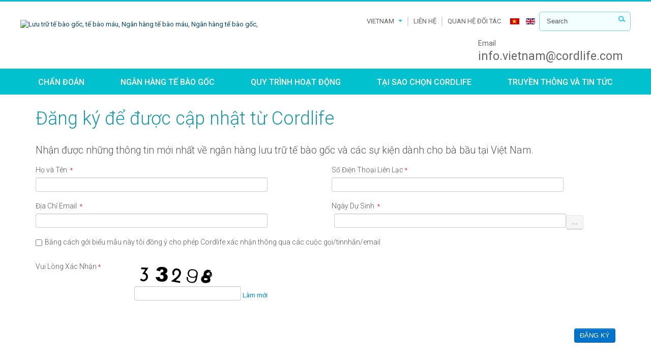

--- FILE ---
content_type: text/html; charset=utf-8
request_url: https://cordlife.vn/vn/dang-ky-de-duoc-cap-nhat
body_size: 9839
content:
  
<!DOCTYPE html>
<html prefix="og: http://ogp.me/ns#" xmlns="http://www.w3.org/1999/xhtml" xml:lang="vi-vn" lang="vi-vn" dir="ltr">
<head>
	<meta id="viewport" name="viewport" content="width=device-width, initial-scale=1.0, maximum-scale=1.0, user-scalable=no" />
	<base href="https://cordlife.vn/vn/dang-ky-de-duoc-cap-nhat" />
	<meta http-equiv="content-type" content="text/html; charset=utf-8" />
	<meta name="keywords" content="Đăng ký để được cập nhật từ Cordlife" />
	<meta name="rights" content="Cordlife Vietnam" />
	<meta name="robots" content="index, follow" />
	<meta name="description" content="Đăng ký để được cập nhật từ Cordlife" />
	<title>Đăng ký để được cập nhật từ Cordlife - Cordlife Vietnam</title>
	<link href="https://cordlife.vn/vn/dang-ky-de-duoc-cap-nhat" rel="alternate" hreflang="vi-VN" />
	<link href="https://cordlife.vn/en/subscribe-events" rel="alternate" hreflang="en-GB" />
	<link href="/templates/cordlife/favicon.ico" rel="shortcut icon" type="image/vnd.microsoft.icon" />
	<link href="https://cordlife.vn/vn/component/search/?Itemid=693&amp;format=opensearch" rel="search" title="Tìm kiếm Cordlife Vietnam" type="application/opensearchdescription+xml" />
	<link href="https://cdnjs.cloudflare.com/ajax/libs/simple-line-icons/2.4.1/css/simple-line-icons.min.css" rel="stylesheet" type="text/css" />
	<link href="/components/com_k2/css/k2.css?v=2.11.20230505" rel="stylesheet" type="text/css" />
	<link href="/media/com_rsform/css/front.css?f485766f6478cfdfb201c6c734198543" rel="stylesheet" type="text/css" />
	<link href="/media/com_rsform/css/frameworks/responsive/responsive.css?f485766f6478cfdfb201c6c734198543" rel="stylesheet" type="text/css" />
	<link href="/media/com_rsform/css/jquerycalendar/jquery.datetimepicker.css?f485766f6478cfdfb201c6c734198543" rel="stylesheet" type="text/css" />
	<link href="/templates/cordlife/css/template.css" rel="stylesheet" type="text/css" />
	<link href="/media/mod_languages/css/template.css?f485766f6478cfdfb201c6c734198543" rel="stylesheet" type="text/css" />
	<script type="application/json" class="joomla-script-options new">{"csrf.token":"7e792f701d88356fcf79830bedd16322","system.paths":{"root":"","base":""},"system.keepalive":{"interval":300000,"uri":"\/vn\/component\/ajax\/?format=json"}}</script>
	<script src="/media/jui/js/jquery.min.js?f485766f6478cfdfb201c6c734198543" type="text/javascript"></script>
	<script src="/media/jui/js/jquery-noconflict.js?f485766f6478cfdfb201c6c734198543" type="text/javascript"></script>
	<script src="/media/jui/js/jquery-migrate.min.js?f485766f6478cfdfb201c6c734198543" type="text/javascript"></script>
	<script src="/media/k2/assets/js/k2.frontend.js?v=2.11.20230505&sitepath=/" type="text/javascript"></script>
	<script src="/media/com_rsform/js/script.js?f485766f6478cfdfb201c6c734198543" type="text/javascript"></script>
	<script src="/media/system/js/core.js?f485766f6478cfdfb201c6c734198543" type="text/javascript"></script>
	<!--[if lt IE 9]><script src="/media/system/js/polyfill.event.js?f485766f6478cfdfb201c6c734198543" type="text/javascript"></script><![endif]-->
	<script src="/media/system/js/keepalive.js?f485766f6478cfdfb201c6c734198543" type="text/javascript"></script>
	<script src="/media/com_rsform/js/jquerycalendar/jquery.datetimepicker.js?f485766f6478cfdfb201c6c734198543" type="text/javascript"></script>
	<script src="/media/com_rsform/js/jquerycalendar/moment.js?f485766f6478cfdfb201c6c734198543" type="text/javascript"></script>
	<script src="/media/com_rsform/js/jquerycalendar/script.js?f485766f6478cfdfb201c6c734198543" type="text/javascript"></script>
	<script src="/media/jui/js/bootstrap.min.js?f485766f6478cfdfb201c6c734198543" type="text/javascript"></script>
	<script src="/templates/cordlife/js/template.js" type="text/javascript"></script>
	<script type="text/javascript">

RSFormPro.jQueryCalendar.settings.MONTHS_SHORT 	 = ["Jan","Feb","Mar","Apr","May","Jun","Jul","Aug","Sep","Oct","Nov","Dec"];
RSFormPro.jQueryCalendar.settings.MONTHS_LONG 	 = ["January","February","March","April","May","June","July","August","September","October","November","December"];
RSFormPro.jQueryCalendar.settings.WEEKDAYS_SHORT  = ["Su","Mo","Tu","We","Th","Fr","Sa"];
RSFormPro.jQueryCalendar.settings.WEEKDAYS_MEDIUM = ["Sun","Mon","Tue","Wed","Thu","Fri","Sat"];
RSFormPro.jQueryCalendar.settings.WEEKDAYS_LONG 	 = ["Sunday","Monday","Tuesday","Wednesday","Thursday","Friday","Saturday"];
RSFormPro.jQueryCalendar.settings.START_WEEKDAY 	 = 0;
jQuery(document).ready(function(){ RSFormPro.jQueryCalendar.renderCalendars(); });
RSFormPro.jQueryCalendar.setCalendar(128, '128_0', {"inline":false, "format":"MM\/DD\/YYYY", "value":"", "timepicker":false, "theme":"default", extra: {"minDate": "01\/17\/2026","step": "30"}});
RSFormPro.callbacks.addCallback(128, 'changePage', [RSFormPro.jQueryCalendar.hideAllPopupCalendars, 128]);RSFormProUtils.addEvent(window, 'load', function(){
	RSFormPro.setHTML5Validation('128', false, {"parent":"","field":"rsform-error"}, 0);  
});
	</script>
	<style>
.intro { font-weight: 300; font-size: 1.1em; padding: 10px 0px 20px 0px; line-height: 1.5;}
h3 {font-weight: 300;
    font-size: 1.5em;
    margin-top: 10px;
    line-height: 1.5;
    margin-bottom: 15px;  }
h4 , p {font-size: 14px;font-weight: 300;} 
input[type="text"] { width: 80%;}
	.alert-message, .alert-error {display:none;}
.form-group {margin-bottom: 10px;}
.input-group {width: 80%;}
.radio-inline  { font-weight: 400;}
.checkbox-inline {font-size: 14px;  }
strong.formRequired { font-size: 12px; font-weight: 300; color: #F00;}
 
.has-error .control-label {color: #555;}
.formError {font-size: 12px; font-weight: 400; }
.formRed {font-weight: 400;}
.rsform-submit-button {background-color: #2497b2; border-radius: 0px; border: none; text-transform: uppercase; padding: 10px 20px;}
.rsform-submit-button:hover {background-color: #0c6aa0;}
 
	.rsform-calendar-box {margin-left: 5px !important;}
	.label {font-size: 14px !important; font-weight:300; background-color: transparent; color: #555; }
</style>
	<link href="https://cordlife.vn/vn/dang-ky-de-duoc-cap-nhat" rel="alternate" hreflang="x-default" />

	<!-- <link href="/templates/cordlife/css/bootstrap3/bootstrap.min.css" rel="stylesheet"> -->
	<link href="/templates/cordlife/css/custom.css?v1.30" rel="stylesheet">	
     <link href="/templates/cordlife/css/yamm.css" rel="stylesheet">
	<link rel="alternate" hreflang="en-mm" href=https://cordlife.vn/vn/dang-ky-de-duoc-cap-nhat />	
         <script src='https://www.google.com/recaptcha/api.js'></script>
	
	<style type="text/css">
		body.site{border-top: 3px solid #00c1cd;background-color: #ffffff}
	</style>
		<!--[if lt IE 9]>
		<script src="/media/jui/js/html5.js"></script>
		<script src="/templates/cordlife/js/respond.min.js"></script>
	<![endif]-->   		
	
  
  
	<script type="text/javascript">
		jQuery(document).ready(function() {
			
			jQuery('iframe').on('load', function(){
				jQuery(this).height(jQuery(this).contents().find("html").height());
			});
			
			jQuery(window).on('resize', function(){
				var a = document.getElementById("myiframe");
				if(a){
					b = a.contentWindow.document.body || a.contentDocument.body,
					c = jQuery(b).height() + 30;
					jQuery(a).height(c);
				}
			});
			
			jQuery("#version").click(function(){
				jQuery('#viewport').attr('content','width=1024, initial-scale=0, maximum-scale=5.0, user-scalable=1');
			});
			
		}); 
	</script>


<!-- Analytics -->
<!-- Google tag (gtag.js) -->
<script async src="https://www.googletagmanager.com/gtag/js?id=G-J9B3P00SQY"></script>
<script>
  window.dataLayer = window.dataLayer || [];
  function gtag(){dataLayer.push(arguments);}
  gtag('js', new Date());

  gtag('config', 'G-J9B3P00SQY');
</script>

<link href='https://fonts.googleapis.com/css?family=Roboto:300,400,500' rel='stylesheet' type='text/css'>
<script src="https://apis.google.com/js/platform.js" async defer></script>  



<div class="custom"  >
	<!-- Facebook Pixel Code -->
<script>
!function(f,b,e,v,n,t,s)
{if(f.fbq)return;n=f.fbq=function(){n.callMethod?
n.callMethod.apply(n,arguments):n.queue.push(arguments)};
if(!f._fbq)f._fbq=n;n.push=n;n.loaded=!0;n.version='2.0';
n.queue=[];t=b.createElement(e);t.async=!0;
t.src=v;s=b.getElementsByTagName(e)[0];
s.parentNode.insertBefore(t,s)}(window,document,'script',
'https://connect.facebook.net/en_US/fbevents.js');
 fbq('init', '373320049812382'); 
fbq('track', 'PageView');
</script>
<noscript>
 <img height="1" width="1" 
src="https://www.facebook.com/tr?id=373320049812382&ev=PageView
&noscript=1"/>
</noscript>
<!-- End Facebook Pixel Code --></div>

</head>

<body class="site com_rsform view-rsform no-layout no-task itemid-693">
  
 <!-- Facebook Share For Video (FB ROOT)--> 
  
  
 <div class="hidden-desktop" id="ir_link" >
   <a href="http://cordlife.listedcompany.com" target="_blank">Investor Relations</a>
   <div class="mod-languages">

	<ul class="lang-inline" dir="ltr">
									<li class="lang-active">
			<a href="https://cordlife.vn/vn/dang-ky-de-duoc-cap-nhat">
												<img src="/media/mod_languages/images/vi_vn.gif" alt="Vietnamese (VN)" title="Vietnamese (VN)" />										</a>
			</li>
								<li>
			<a href="/en/subscribe-events">
												<img src="/media/mod_languages/images/en.gif" alt="English (UK)" title="English (UK)" />										</a>
			</li>
				</ul>

</div>

 </div>

	<div class="hidden-desktop" id="version">Desktop Version</div>
 
	<!-- Body -->
	<div class="body">
		<!-- Header -->
		<div class="container">
			<header class="header" role="banner">
				<div class="header-inner clearfix">
					<div class="navbar">
						<button class="btn btn-navbar collapsed" data-target=".nav-collapse" data-toggle="collapse" type="button">
							<span class="icon-bar"></span>
							<span class="icon-bar"></span>
							<span class="icon-bar"></span>
                          <span>Menu</span>
						</button>
					</div>
					<a class="brand pull-left" href="/">
     					<img src="/images/cordlife.png" alt="Lưu trữ tế bào gốc, tế bào máu, Ngân hàng tế bào máu, Ngân hàng tế bào gốc, " style="width: 350px; height: 80px;" />
					</a>
					<div class="header-right pull-right hidden-phone">
						<div class="header-right-top">
							<ul class="nav menu_topmenu">
<li class="dropdown"><a class="dropdown-toggle" data-toggle="dropdown" role="button" href="#">Vietnam<span class="caret"></span></a><ul id="menu1" class="dropdown-menu" role="menu"><li class="item-659" role="presentation"><a href="https://www.cordlife.com/sg" target="_blank" >Singapore</a></li><li class="item-660" role="presentation"><a href="http://www.cordlife.com.hk" target="_blank" >Hong Kong (Cordlife)</a></li><li class="item-739" role="presentation"><a href="https://www.healthbaby.hk" target="_blank" >Hong Kong (HealthBaby)</a></li><li class="item-661" role="presentation"><a href="http://www.cordlifeindia.com/" target="_blank" >India</a></li><li class="item-662" role="presentation"><a href="http://www.cordlife.co.id/" target="_blank" >Indonesia</a></li><li class="item-663" role="presentation"><a href="http://www.cordlife.ph" target="_blank" >Philippines</a></li><li class="item-664" role="presentation"><a href="http://stemlife.com/" target="_blank" >Malaysia</a></li><li class="item-665" role="presentation"><a href="http://www.cordlife.com.mm/" target="_blank" >Myanmar</a></li><li class="item-744" role="presentation"><a href="https://www.cordcellbd.com/" >Bangladesh</a></li></ul></li><li class="item-666"><a href="/vn/contact-us" title=" " >Liên Hệ</a></li><li class="item-667"><a href="http://cordlife.listedcompany.com" target="_blank" >Quan Hệ Đối Tác</a></li></ul>
<div class="mod-languages">

	<ul class="lang-inline" dir="ltr">
									<li class="lang-active">
			<a href="https://cordlife.vn/vn/dang-ky-de-duoc-cap-nhat">
												<img src="/media/mod_languages/images/vi_vn.gif" alt="Vietnamese (VN)" title="Vietnamese (VN)" />										</a>
			</li>
								<li>
			<a href="/en/subscribe-events">
												<img src="/media/mod_languages/images/en.gif" alt="English (UK)" title="English (UK)" />										</a>
			</li>
				</ul>

</div>

							<div class="search_search">
    <form action="/vn/dang-ky-de-duoc-cap-nhat" method="post" class="form-inline">
    		<label for="mod-search-searchword" class="element-invisible">Tìm kiếm...</label> <input name="searchword" id="mod-search-searchword" maxlength="200"  class="inputbox search-query" type="text" size="160" value="Search"  onblur="if (this.value=='') this.value='Search';" onfocus="if (this.value=='Search') this.value='';" /> <input type="image" value="Tìm kiếm" class="button" src="/templates/cordlife/images/magnify.png" onclick="this.form.searchword.focus();"/>    	<input type="hidden" name="task" value="search" />
    	<input type="hidden" name="option" value="com_search" />
    	<input type="hidden" name="Itemid" value="693" />
    </form>
</div>

						</div>
						<div class="header-right-bottom">
							

<div class="custom_topnavi"  >
	<ul>
  <li>Email<span class="phone-no">info.vietnam@cordlife.com<br /></span></li>
  <!-- <li>Đường Dây Nóng<span class="phone-no" style="font-weight:bold;color:red ! important;">(84) 028 627 18128<br /></span></li> -->
</ul></div>

						</div>
					</div>
				</div>
			</header>
		</div>
		<nav>
			<div class="container">
				<div class="yamm navbar">
	<div class="navbar-inner">
		<div class="container">
			<div class="nav-collapse collapse">
				<ul class="nav justify">                    
																		<!-- yamm-fullwidth -->
								<li class="dropdown  item-843">
									<a href="#" class="dropdown-toggle" data-toggle="dropdown">Chẩn Đoán<i class="icon-chevron-right visible-phone"></i></a>
                                    									<ul class="dropdown-menu">
										<li>
											<div class="yamm-content">
											 	<div class="row-fluid">
													<div class="span10">
												  <!-- <div class="span10"> -->
																										<div class="span12 module1">
														<!-- START: Modules Anywhere -->		<div class="moduletable_submenu">
						<ul class="nav menu">
<li class="item-853"><a href="/vn/sang-loc-di-truyen-em-be" >Sàng Lọc Di Truyền Em Bé</a></li><li class="item-852"><a href="/vn/sang-loc-trao-doi-chat-metascreen" >Sàng Lọc Trao Đổi Chất Metascreen</a></li><li class="item-856"><a href="/vn/xet-nghiem-cordlife-nipt" >Xét Nghiệm Cordlife NIPT</a></li><li class="item-854"><a href="/vn/sang-loc-di-truyen-tien-lam-to" >Sàng Lọc Di Truyền Tiền Làm Tổ</a></li><li class="item-851"><a href="/vn/sang-loc-di-truyen-tiem-nang" >Sàng Lọc Di Truyền Tiềm Năng</a></li><li class="item-855"><a href="/vn/xet-nghiem-di-truyen-loi-song" onclick="window.open(this.href,'targetWindow','toolbar=no,location=no,status=no,menubar=no,scrollbars=yes,resizable=yes');return false;" >Xét Nghiệm Di Truyền Lối Sống</a>
</li></ul>
		</div>
	<!-- END: Modules Anywhere -->
													</div>
																										
                                                       
												<!--	 -->
												</div>
											</div>
										</li>
									</ul>
								</li>
																								<!-- yamm-fullwidth -->
								<li class="dropdown  item-647">
									<a href="#" class="dropdown-toggle" data-toggle="dropdown">NGÂN HÀNG TẾ BÀO GỐC<i class="icon-chevron-right visible-phone"></i></a>
                                    									<ul class="dropdown-menu">
										<li>
											<div class="yamm-content">
											 	<div class="row-fluid">
													<div class="span10">
												  <!-- <div class="span10"> -->
																										<div class="span12 module1">
														<!-- START: Modules Anywhere -->		<div class="moduletable_submenu">
						<ul class="nav menu">
<li class="item-638"><a href="/vn/mau-cuong-ron" >Máu Cuống Rốn</a></li><li class="item-707"><a href="/vn/mang-day-ron" >Màng dây rốn</a></li><li class="item-639"><a href="/vn/nghien-cuu-va-dieu-tri-tu-te-bao-goc" >Bệnh có thế nghiên cứu và điều trị</a></li><li class="item-640"><a href="/vn/tai-sao-can-luu-tru-te-bao-goc" >Tại sao cần lưu trữ tế bào gốc?</a></li></ul>
		</div>
	<!-- END: Modules Anywhere -->
													</div>
																										
                                                       
												<!--	 -->
												</div>
											</div>
										</li>
									</ul>
								</li>
																								<!-- yamm-fullwidth -->
								<li class="dropdown  item-648">
									<a href="#" class="dropdown-toggle" data-toggle="dropdown">QUY TRÌNH HOẠT ĐỘNG<i class="icon-chevron-right visible-phone"></i></a>
                                    									<ul class="dropdown-menu">
										<li>
											<div class="yamm-content">
											 	<div class="row-fluid">
													<div class="span10">
												  <!-- <div class="span10"> -->
																										<div class="span12 module1">
														<!-- START: Modules Anywhere -->		<div class="moduletable_submenu">
						<ul class="nav menu">
<li class="item-641"><a href="/vn/quy-trinh-dang-ky" >Quy trình đăng ký tại Cordlife</a></li><li class="item-642"><a href="/vn/thu-thap-mau-cuong-ron-an-toan-khong-dau" >Thu thập máu cuống rốn an toàn, không đau</a></li><li class="item-643"><a href="/vn/xu-ly-va-luu-tru-mau-cuong-ron" >Xử lý và lưu trữ máu cuống rốn</a></li><li class="item-645"><a href="/vn/cau-hoi-thuong-gap" >Câu hỏi thường gặp</a></li><li class="item-646"><a href="/vn/gioi-thieu-cho-ban-be" >Giới Thiệu Cho Bạn Bè</a></li></ul>
		</div>
	<!-- END: Modules Anywhere -->
													</div>
																										
                                                       
												<!--	 -->
												</div>
											</div>
										</li>
									</ul>
								</li>
																								<!-- yamm-fullwidth -->
								<li class="dropdown  item-649">
									<a href="#" class="dropdown-toggle" data-toggle="dropdown">TẠI SAO CHỌN CORDLIFE<i class="icon-chevron-right visible-phone"></i></a>
                                    									<ul class="dropdown-menu">
										<li>
											<div class="yamm-content">
											 	<div class="row-fluid">
													<div class="span10">
												  <!-- <div class="span10"> -->
																										<div class="span12 module1">
														<!-- START: Modules Anywhere -->		<div class="moduletable_submenu">
						<ul class="nav menu">
<li class="item-651"><a href="/vn/cordlife-tien-phong-trong-cong-nghe-va-chat-luong" >Cordlife - Tiên phong trong công nghệ và chất lượng</a></li><li class="item-652"><a href="/vn/cordlife-co-so-luu-tru-an-toan-va-lau-dai" >Cordlife - Cơ sở lưu trữ an toàn và lâu dài</a></li><li class="item-653"><a href="/vn/loi-ich-tu-ngan-hang-te-bao-goc-cordlife" >Lợi ích từ Ngân hàng tế bào gốc Cordlife</a></li><li class="item-654"><a href="/vn/danh-sach-cac-ca-cay-ghep-su-dung-mau-cuong-ron-luu-tai-cordlife" >DANH SÁCH CÁC CA CẤY GHÉP SỬ DỤNG MÁU CUỐNG RỐN LƯU TẠI CORDLIFE</a></li><li class="item-743"><a href="/vn/danh-sach-cac-ca-cay-ghep-mo-day-ron-tai-cordlife" >Danh sách các ca cấy ghép mô dây rốn tại Cordlife</a></li><li class="item-655"><a href="/vn/nhung-cau-chuyen-thanh-cong-cua-cordlife" >Những câu chuyện thành công của Cordlife</a></li><li class="item-772"><a href="https://cordlife.vn/vn/tai-sao-chon-cordlife" >Tại sao chọn Cordlife?</a></li><li class="item-790"><a href="/vn/ngan-hang-te-bao-goc-cordlife-co-so-luu-tru-an-toan-va-lau-dai" >Ngân hàng tế bào gốc Cordlife - Cơ sở lưu trữ an toàn và lâu dài</a></li><li class="item-792"><a href="/vn/ngan-hang-mau-cuong-ron-tot-nhat-6-tieu-chi-danh-gia" >Ngân hàng máu cuống rốn tốt nhất 6 tiêu chí đánh giá</a></li></ul>
		</div>
	<!-- END: Modules Anywhere -->
													</div>
																										
                                                       
												<!--	 -->
												</div>
											</div>
										</li>
									</ul>
								</li>
																								<!-- yamm-fullwidth -->
								<li class="dropdown  item-650">
									<a href="#" class="dropdown-toggle" data-toggle="dropdown">TRUYỀN THÔNG và TIN TỨC<i class="icon-chevron-right visible-phone"></i></a>
                                    									<ul class="dropdown-menu">
										<li>
											<div class="yamm-content">
											 	<div class="row-fluid">
													<div class="span10">
												  <!-- <div class="span10"> -->
																										<div class="span12 module1">
														<!-- START: Modules Anywhere -->		<div class="moduletable_submenu">
						<ul class="nav menu">
<li class="item-746"><a href="/vn/lich-hoi-thao-tai-cordlife" >Lịch hội thảo tại Cordlife</a></li><li class="item-687"><a href="/vn/thong-cao-bao-chi" >Thông Cáo Báo Chí</a></li><li class="item-688"><a href="/vn/truyen-thong-cordlife" >Cordlife Trên Phương Tiện Truyền Thông</a></li><li class="item-689"><a href="/vn/tin-tuc-va-cap-nhat-te-bao-goc" >Tin Tức Cùng Ngành</a></li><li class="item-690"><a href="/vn/nhung-don-vi-mau-cordlife-da-phat-hanh" >Những đơn vị máu Cordlife đã phát hành</a></li><li class="item-691"><a href="/vn/cordlife-videos" >Cordlife Videos  </a></li><li class="item-693 current active"><a href="/vn/dang-ky-de-duoc-cap-nhat" >Đăng ký để được cập nhật</a></li></ul>
		</div>
	<!-- END: Modules Anywhere -->
													</div>
																										
                                                       
												<!--	 -->
												</div>
											</div>
										</li>
									</ul>
								</li>
														</ul>
			</div>
		</div>
	</div>
</div>
			</div>
		</nav>
		<!-- Slider or Banner-->
				
		<!-- End Slider -->
		
              		                
		<div class="content">
          
          
			<div class="container">
				<div class="row-fluid">
										<main id="content" role="main" class="span12">
						<!-- Begin Content -->
						<div id="system-message-container">
	</div>

							<h1>Đăng ký để được cập nhật từ Cordlife</h1>
<form method="post"  id="userForm" class="formResponsive" action="https://cordlife.vn/vn/dang-ky-de-duoc-cap-nhat"> 
<!-- Do not remove this ID, it is used to identify the page so that the pagination script can work correctly -->
<fieldset class="form-horizontal formContainer" id="rsform_128_page_0">
 <h3> Nhận được những thông tin mới nhất về ngân hàng lưu trữ tế bào gốc và các sự kiện dành cho bà bầu tại Việt Nam. </h3>
	 
    <div class="row-fluid">
	        <div class="span6">		 
			 	<div class="from-group">
				<label style="float:none ! important;">Họ và Tên <strong class="formRequired">*</strong></label>
				<div><input type="text" value="" size="20" name="form[Name]" id="Name" class="rsform-input-box" aria-required="true" /></div>
				</div>
					<span><span id="component2440" class="formNoError">Please let us know your name.</span></span> 
			</div>

	         <div class="span6">
		        <div class="form-group">
				<label>Số Điện Thoại Liên Lạc<strong class="formRequired">*</strong></label>
			   <div><input type="text" value="" size="20" name="form[Phone Number]" id="Phone Number" class="rsform-input-box" aria-required="true" /></div>
				 </div> 
			   <span><span id="component2442" class="formNoError">Contact Number is required</span></span>		
		  
	       
			 </div>
         </div>
		
		  <div class="row-fluid">
	        <div class="span6">		 
			 	<div class="form-group">
				<label>Địa Chỉ Email <strong class="formRequired">*</strong></label>
				<div><input type="text" value="" size="20" name="form[Email]" id="Email" class="rsform-input-box" aria-required="true" /></div>
				</div>
					<span><span id="component2441" class="formNoError">Please let us know your email address.</span></span> 
			</div>
			  <div class="span6">		 
			 	<div class="form-group">
				<label>Ngày Dự Sinh <strong class="formRequired">*</strong></label>
				<div><input id="txtjQcal128_0" name="form[Estimated Date of Delivery]" type="text" value="" class="rsform-calendar-box" /><button id="btnjQ128_0" type="button" class="btnCal rsform-calendar-button" onclick="RSFormPro.jQueryCalendar.showCalendar('128_0');">...</button><div id="caljQ128_0Container" style="clear:both;display:none;position:absolute;z-index:9995"></div><input id="hiddenjQcal128_0" type="hidden" name="hidden[128_Estimated Date of Delivery]" value="" /></div>
				</div>
					<span><span id="component2447" class="formNoError">Invalid Input</span></span> 
			</div>
 
	          
         </div>
              
		 
		
		 <div class="row-fluid">
	        <div class="span12">		 
			 	<div class="form-group">				  
				 <label id="DNC0-lbl" for="DNC0"><input type="checkbox"  name="form[DNC][]" value="Bằng c&aacute;ch gởi biểu mẫu n&agrave;y t&ocirc;i đồng &yacute; cho ph&eacute;p Cordlife x&aacute;c nhận th&ocirc;ng qua c&aacute;c cuộc gọi/tinnhắn/email" id="DNC0" class="rsform-checkbox" aria-required="true" />Bằng cách gởi biểu mẫu này tôi đồng ý cho phép Cordlife xác nhận thông qua các cuộc gọi/tinnhắn/email</label> 
				</div> <br>
					<span><span id="component2444" class="formNoError">You need to agree to the terms & conditions of contact.</span></span> 
			</div>
<br><br>
	          <div class="row-fluid">
				 <div class="span2"> 
					<label>Vui Lòng Xác Nhận<strong class="formRequired">*</strong></label>
				 </div>
					<div class="span10">		

						<div class="form-group">	

									 <img src="[data-uri]" id="captcha2446" alt="Vui L&ograve;ng X&aacute;c Nhận" /><br/><input type="text" value="" name="form[recaptcha]" id="captchaTxt2446" style="text-align:center;width:200px;" class="rsform-captcha-box" aria-required="true" /> <a href="javascript:void(0)" class="rsform-captcha-refresh-button" onclick="RSFormPro.refreshCaptcha('2446', '/vn/dang-ky-de-duoc-cap-nhat?task=captcha&amp;componentId=2446&amp;format=image'); return false;">Làm mới</a>   
						</div> <br>
							<span><span id="component2446" class="formNoError">Invalid Input</span></span> 
					</div>


				 </div>
         </div>
		<br>
		 <div class="row-fluid">
		    <div class="span12">
		        <div class="form-group">
				 
			   <div style="float: right;"><button type="submit" name="form[Send]" id="Send" class="rsform-submit-button" >Đăng K&yacute;</button></div>
				 </div> 
	       
			 </div>	 
		 </div>
</fieldset>
<input type="hidden" name="form[formId]" value="128"/><input type="hidden" name="7e792f701d88356fcf79830bedd16322" value="1" /></form>
						<!--  --> 
						<!-- End Content -->
					</main>
									</div>
			</div>
		</div>
		<!--Icon Menu-->
				<!--End Icon Menu-->
		
		<!--Real Story-->
				
		<!--Bottom Content-->
		                	</div>
	
	<!-- Footer -->
	<footer class="footer" role="contentinfo">
		<div class="container">
			

<div class="custom_footer"  >
	<div class="row-fluid">
  <div class="span1"></div>
  <div class="span2">
    <h4>Chẩn Đoán</h4>
    <!-- START: Modules Anywhere -->		<div class="moduletable_submenu">
						<ul class="nav menu">
<li class="item-853"><a href="/vn/sang-loc-di-truyen-em-be" >Sàng Lọc Di Truyền Em Bé</a></li><li class="item-852"><a href="/vn/sang-loc-trao-doi-chat-metascreen" >Sàng Lọc Trao Đổi Chất Metascreen</a></li><li class="item-856"><a href="/vn/xet-nghiem-cordlife-nipt" >Xét Nghiệm Cordlife NIPT</a></li><li class="item-854"><a href="/vn/sang-loc-di-truyen-tien-lam-to" >Sàng Lọc Di Truyền Tiền Làm Tổ</a></li><li class="item-851"><a href="/vn/sang-loc-di-truyen-tiem-nang" >Sàng Lọc Di Truyền Tiềm Năng</a></li><li class="item-855"><a href="/vn/xet-nghiem-di-truyen-loi-song" onclick="window.open(this.href,'targetWindow','toolbar=no,location=no,status=no,menubar=no,scrollbars=yes,resizable=yes');return false;" >Xét Nghiệm Di Truyền Lối Sống</a>
</li></ul>
		</div>
	<!-- END: Modules Anywhere -->
  </div>
  <div class="span2">
    <h4>NGÂN HÀNG TẾ BÀO GỐC</h4>
    <!-- START: Modules Anywhere -->		<div class="moduletable_submenu">
						<ul class="nav menu">
<li class="item-638"><a href="/vn/mau-cuong-ron" >Máu Cuống Rốn</a></li><li class="item-707"><a href="/vn/mang-day-ron" >Màng dây rốn</a></li><li class="item-639"><a href="/vn/nghien-cuu-va-dieu-tri-tu-te-bao-goc" >Bệnh có thế nghiên cứu và điều trị</a></li><li class="item-640"><a href="/vn/tai-sao-can-luu-tru-te-bao-goc" >Tại sao cần lưu trữ tế bào gốc?</a></li></ul>
		</div>
	<!-- END: Modules Anywhere -->
  </div>
  <div class="span2">
    <h4>QUY TRÌNH HOẠT ĐỘNG</h4>
    <!-- START: Modules Anywhere -->		<div class="moduletable_submenu">
						<ul class="nav menu">
<li class="item-641"><a href="/vn/quy-trinh-dang-ky" >Quy trình đăng ký tại Cordlife</a></li><li class="item-642"><a href="/vn/thu-thap-mau-cuong-ron-an-toan-khong-dau" >Thu thập máu cuống rốn an toàn, không đau</a></li><li class="item-643"><a href="/vn/xu-ly-va-luu-tru-mau-cuong-ron" >Xử lý và lưu trữ máu cuống rốn</a></li><li class="item-645"><a href="/vn/cau-hoi-thuong-gap" >Câu hỏi thường gặp</a></li><li class="item-646"><a href="/vn/gioi-thieu-cho-ban-be" >Giới Thiệu Cho Bạn Bè</a></li></ul>
		</div>
	<!-- END: Modules Anywhere -->
  </div>
  <div class="span2">
    <h4>TẠI SAO CHỌN CORDLIFE</h4>
    <!-- START: Modules Anywhere -->		<div class="moduletable_submenu">
						<ul class="nav menu">
<li class="item-651"><a href="/vn/cordlife-tien-phong-trong-cong-nghe-va-chat-luong" >Cordlife - Tiên phong trong công nghệ và chất lượng</a></li><li class="item-652"><a href="/vn/cordlife-co-so-luu-tru-an-toan-va-lau-dai" >Cordlife - Cơ sở lưu trữ an toàn và lâu dài</a></li><li class="item-653"><a href="/vn/loi-ich-tu-ngan-hang-te-bao-goc-cordlife" >Lợi ích từ Ngân hàng tế bào gốc Cordlife</a></li><li class="item-654"><a href="/vn/danh-sach-cac-ca-cay-ghep-su-dung-mau-cuong-ron-luu-tai-cordlife" >DANH SÁCH CÁC CA CẤY GHÉP SỬ DỤNG MÁU CUỐNG RỐN LƯU TẠI CORDLIFE</a></li><li class="item-743"><a href="/vn/danh-sach-cac-ca-cay-ghep-mo-day-ron-tai-cordlife" >Danh sách các ca cấy ghép mô dây rốn tại Cordlife</a></li><li class="item-655"><a href="/vn/nhung-cau-chuyen-thanh-cong-cua-cordlife" >Những câu chuyện thành công của Cordlife</a></li><li class="item-772"><a href="https://cordlife.vn/vn/tai-sao-chon-cordlife" >Tại sao chọn Cordlife?</a></li><li class="item-790"><a href="/vn/ngan-hang-te-bao-goc-cordlife-co-so-luu-tru-an-toan-va-lau-dai" >Ngân hàng tế bào gốc Cordlife - Cơ sở lưu trữ an toàn và lâu dài</a></li><li class="item-792"><a href="/vn/ngan-hang-mau-cuong-ron-tot-nhat-6-tieu-chi-danh-gia" >Ngân hàng máu cuống rốn tốt nhất 6 tiêu chí đánh giá</a></li></ul>
		</div>
	<!-- END: Modules Anywhere -->
  </div>
  <div class="span2">
    <h4>TRUYỀN THÔNG và TIN TỨC</h4>
    <!-- START: Modules Anywhere --><!-- END: Modules Anywhere --><!-- START: Modules Anywhere -->		<div class="moduletable_submenu">
						<ul class="nav menu">
<li class="item-746"><a href="/vn/lich-hoi-thao-tai-cordlife" >Lịch hội thảo tại Cordlife</a></li><li class="item-687"><a href="/vn/thong-cao-bao-chi" >Thông Cáo Báo Chí</a></li><li class="item-688"><a href="/vn/truyen-thong-cordlife" >Cordlife Trên Phương Tiện Truyền Thông</a></li><li class="item-689"><a href="/vn/tin-tuc-va-cap-nhat-te-bao-goc" >Tin Tức Cùng Ngành</a></li><li class="item-690"><a href="/vn/nhung-don-vi-mau-cordlife-da-phat-hanh" >Những đơn vị máu Cordlife đã phát hành</a></li><li class="item-691"><a href="/vn/cordlife-videos" >Cordlife Videos  </a></li><li class="item-693 current active"><a href="/vn/dang-ky-de-duoc-cap-nhat" >Đăng ký để được cập nhật</a></li></ul>
		</div>
	<!-- END: Modules Anywhere -->
  </div>
  <div class="span1"></div>
</div></div>


<div class="custom"  >
	</div>

			

<div class="custom_mobilefooter"  >
	<div class="row-fluid visible-phone">
	<div class="span12">
		<h4>contact us</h4><span>Customer Service Hotline: +84 028 627 18128</span><br /><span>Email Address:  <a href="mailto:info.vietnam@cordlife.com">info.vietnam@cordlife.com</a></span><br /><span>Cordlife Services is Marketed by: <br />
CTY TNHH CL BIOTECH<br />
<small>Tầng 9 Tòa nhà TNR, 180 – 192 Nguyễn Công Trứ,</small><br>
Phường Nguyễn Thái Bình, Quận 1, Thành Phố Hồ Chí Minh<br><br>
</span>
		<div class="social">
			<ul class="share">
				<li><a target="_blank" href="https://www.youtube.com/user/CordlifeSingapore"> <img src="/templates/cordlife/images/big-yt.png" /><span class="share-text">Youtube</span></a>
				</li>
			</ul>
		</div>
	</div>
</div></div>

			

<div class="custom_footertext"  >
	<div class="row-fluid">
<div class="span4"><a href="/about-cordlife"><img alt="footer" src="/images/footer.png" /></a></div>
<div class="span8"><span>Được niêm yết trên sàn giao dịch chứng khoán Singapore và thành lập vào tháng 5 năm 2001, Cordlife Group Limited là công ty chăm sóc sức khỏe với những tiêu chuẩn và chất lượng hàng đầu trong việc cung cấp các dịch vụ, sản phẩm nhằm phục vụ nhu cầu cho mẹ và bé. Cordlife Group Limited còn là nhà cung cấp dịch vụ ngân hàng máu cuống rốn và màng dây rốn hàng đầu trên thế giới.&nbsp;</span><span>Bản quyền © <span class="year-holder" style="display:inline;"></span> Cordlife. Tất cả các bản quyền được bảo lưu.</span></div>
</div>

<script>
    var date = new Date();
    var year =  date.getFullYear();
  	jQuery(".year-holder").append(year);
</script></div>

		</div>
	</footer>
	
	

   
<!-- Go to www.addthis.com/dashboard to customize your tools -->
<!--
<script type="text/javascript" src="//s7.addthis.com/js/300/addthis_widget.js#pubid=ra-548f9d5067be1741" async="async"></script>
-->

<!-- Pintrest --> 
<!--
<script async defer src="//assets.pinterest.com/js/pinit.js"></script>
-->
<!-- Tumblr -->
 <script>
!function(d,s,id){var js,ajs=d.getElementsByTagName(s)[0];
if(!d.getElementById(id)){js=d.createElement(s);
js.id=id;js.src="https://assets.tumblr.com/share-button.js";ajs.parentNode.insertBefore(js,ajs);}}(document, "script", "tumblr-js");
</script>

<script type="text/javascript">
		jQuery(document).ready(function() {
                    jQuery("#video-anchor").click(function(){
                       jQuery("#videoHolder").show("fast");
                      jQuery(".overlay").show();
                    });
          	
          			jQuery(".btn-close").click(function(){
                      jQuery("#videoHolder").hide("fast");
                      jQuery(".overlay").hide();
                    });
          
          			jQuery(".overlay").click(function(){
                       jQuery("#videoHolder").hide("fast");
                      jQuery(".overlay").hide();
                    }); 
		
		}); 
	</script>



</body>
</html> 


--- FILE ---
content_type: text/css
request_url: https://cordlife.vn/templates/cordlife/css/custom.css?v1.30
body_size: 12529
content:
#navigation188{z-index:5;}
body{font-family:'Roboto', sans-serif;font-size:13px;color:#555;line-height:18px;padding:0;}
body.site{
    padding: 0;
}
.header{
    padding-top: 20px;
    margin-bottom: 15px;
}
.body{
    height: auto;
}
.body .container{
    background: none;
}
a{
    cursor: pointer;
}
a:hover,
a:focus{
    outline: 0 none;
    text-decoration: none;
}
iframe{
    width: 100%;
}
.body .container{
    border: 0 none;
    border-radius: 0;
    box-shadow: none;
    padding: 0;
}
.menu_topmenu{
    display: inline-block;
    margin: 0;
    vertical-align: middle;
}
.menu_topmenu .dropdown-menu{
    min-width: 120px;
}
.menu_topmenu > li{
    float: left;
    border-left: 2px solid #dadada;
}
.menu_topmenu li:first-child{
    border-left: 0 none;
}
.menu_topmenu li a{
    color: #616161;
    text-transform: uppercase;
    padding: 0 10px;
}
.nav > li > a:hover,
.nav > li > a:focus {
    text-decoration: none;
    background-color: transparent;
}
.menu_topmenu .dropdown-toggle .caret{
    border-bottom-color: #03c4ed;
    border-top-color: #03c4ed;
    margin-left: 8px;
}
.nav .dropdown-toggle:hover .caret,
.nav .dropdown-toggle:focus .caret {
    border-bottom-color: #03c4ed;
    border-top-color: #03c4ed;
}
.nav li.dropdown.open .caret, .nav li.dropdown.open.active .caret, .nav li.dropdown.open a:hover .caret, .nav li.dropdown.open a:focus .caret{
    border-bottom-color: #03c4ed;
    border-top-color: #03c4ed;
}
.dropdown-menu > li > a:hover,
.dropdown-menu > li > a:focus,
.dropdown-submenu:hover > a,
.dropdown-submenu:focus > a {
    background-color: #00c1cd !important;
    background-image: none;
}
.search_search{
    display: inline-block;
}
.search_search > form{
    margin: 0;
    position: relative;
}
.search_search > form .search-query{
    width: 150px;
    background-color: #f3feff;
    border: 1px solid #86d1d6;
    box-shadow: none;
    -webkit-border-radius: 5px;
    -moz-border-radius: 5px;
    border-radius: 5px;
}
.search_search > form .button{
    position: absolute;
    right: 10px;
    top: 8px;
}
.custom_topnavi{
    float: right;
}
.custom_topnavi ul{
    list-style: none;
    margin: 0;
    padding: 0;
}
.custom_topnavi > ul li{
    float: left;
    font-size: 14px;
    color: #656565;
    padding-left: 5px;
}
.custom_topnavi > ul > li{
    border-left: 1px solid #cdcdcd;
    padding: 0 15px;
}
.custom_topnavi > ul > li:first-child{
    border: 0 none;
    padding-left: 0;
}
.custom_topnavi > ul > li.last{
    padding-right: 0;
}
.custom_topnavi > ul > li.last li:first-child{
    padding: 0;
}
.custom_topnavi > ul > li.last .share-text{
    display: none;
}
.phone-no{
    display: block;
    font-size: 23px;
    margin-top: 8px;
}
.custom_topnavi .share{
    overflow: hidden;
    margin-top: 4px;
}
.header-right-top{
    margin-bottom: 15px;
    text-align: right;
}
.navbar .nav{
    margin: 0;
}
.justify{
    display: table !important;
    width: 100%;
}
.justify > li{
    white-space : nowrap;
}
.navbar .nav > li{
    float: none;
    /* padding: 6px 0 5px; */
}
/* custom social share */

.top-social-share a
{
  text-decoration:none;
  transform: translateY(7px);
}
.top-social-share a:hover .wrapper{ 
  transform:translateY(-5px);
}

.top-social-share a svg{
  fill: rgb(255, 255, 255); 
  width: 20px; height: 20px;
}
.top-social-share span.wrapper{
   transition:transform 0.2s ease;
    display: inline-block;
    width: 20px;
    height: 20px;
}
.top-social-share .fb{
  background-color:#3B5998;
}
.top-social-share .twitter{
  background-color:#1DA1F2;
}
.top-social-share .gplus{
  background-color:#DC4E41;
}

/* end custom social share */

/* custom megamenu */
nav .dropdown-menu{
    background-color: #13a7b1;
    border: 0 none;
    border-radius: 0 !important;
    box-shadow: none;
/*  top: 130%; */
    padding: 0;
    width: 30%;
    top: 95%;
}
.navbar-inner{
    background: none;
    border: 0 none;
    box-shadow: none;
    border-radius: 0;
    padding: 0;
    filter: none;
}
nav{
    background: #00c1cd;
    /* border-bottom: 4px solid #00b1bc; */
}
.navbar{
    margin-bottom: 0;
}
.navbar .nav > li > a{
    font-size: 16px;
    font-weight: 500;
    color: #fff;
    line-height: 28px;
    text-shadow: none;
    text-transform: uppercase;
    text-align: center;
    padding: 13px 8px 10px;
    position:relative;
    /* -webkit-border-radius: 5px;
    -moz-border-radius: 5px;
    border-radius: 5px;*/
}
.navbar .nav > li > a:focus,
.navbar .nav > li > a:hover {
    color: #fff;
    background-color: #13a7b1;
}
.navbar .nav li.dropdown.open > .dropdown-toggle,
.navbar .nav li.dropdown.active > .dropdown-toggle,
.navbar .nav li.dropdown.open.active > .dropdown-toggle {
    background-color: #13a7b1;
    color: #fff;
}
.moduletable_submenu h3{
    margin: 0 0 8px;
    font-size: 15px;
    font-weight: 500;
    color: #fff;
    text-transform: uppercase;
}
.yamm-content .nav{
    float: none;
    list-style: outside;
    list-style-image: url('../images/list-arrow.gif');
    margin-left: 18px;
}
.yamm-content .nav > li{
    padding: 0;
    white-space: normal;
}
.yamm-content .nav > li > a{
    font-size: 16px;
    font-weight: 300;
    text-align: left;
    text-transform: none;
    line-height: 25px;
    padding: 4px 0;
}
.module3-bg{
    background-color: #10969f;
    -webkit-border-top-right-radius: 6px;
    -webkit-border-bottom-right-radius: 6px;
    -moz-border-radius-topright: 6px;
    -moz-border-radius-bottomright: 6px;
    border-top-right-radius: 6px;
    border-bottom-right-radius: 6px;
    width: 240px;
    position: absolute;
    right: 0;
    top: 0;
    bottom: 0;
}
.module1{
    padding: 15px 0 15px 15px
}
.module2{
    padding: 15px 0;
}
.module3{
    width: 200px;
    padding: 20px;
    float: right;
    position: relative;
}
.megaitem{
    white-space: normal;
}
.megaitem .moduleItemTitle{
    margin: 0;
    color: #FFFFFF;
    font-size: 15px;
    font-weight: 500;
}
.megaitem .moduleItemIntrotext{
    color: #fff;
}
.megaitem .moduleItemReadMore{
    color: #0ef2fd;
}
.megaitem .moduleItemReadMore:hover{
    text-decoration: none;
    opacity: 0.7;
    color: #0ef2fd;
}
.megaitem .moduleItemImage{
    margin: 15px 0;
}
.dropdown-menu .menu > li > a:hover,
.dropdown-menu .menu > li > a:focus{
    color: #78f2fd;
    background-color: transparent;
}
.navbar .btn-navbar{
    background: none;
    border: 0 none;
    box-shadow: none;
    border-radius: 0;
    text-shadow: none;
    float: none;
    position: absolute;
    top: 43px;
   color:#555;
}
.navbar .btn-navbar .icon-bar{
    background-color: #01c2cb;
    height: 5px;
    width: 30px;
    box-shadow: none;
    border-radius: 0;
    margin-bottom: 5px;
}
.navbar .btn-navbar:hover, .navbar .btn-navbar:focus,
.navbar .btn-navbar:active, .navbar .btn-navbar.active,
.navbar .btn-navbar.disabled, .navbar .btn-navbar[disabled]{
    background-color: transparent;
    color:#555 !important;
}
.navbar .nav > .active > a, 
.navbar .nav > .active > a:hover, 
.navbar .nav > .active > a:focus{
    background-color: transparent;
    box-shadow: none;
    color: #78f2fd;
}
.btn:focus{
    outline: 0 none;
}

/*Social*/
.top-social-share a
{
  text-decoration:none;  
  display: inline-block;
  transform: translateY(7px);
}
.top-social-share a:hover .wrapper{ 
  transform:translateY(-5px);
}

.top-social-share a svg{
  fill: rgb(255, 255, 255); 
  width: 20px; height: 20px;
}
.top-social-share span.wrapper{
   transition:transform 0.2s ease;
    display: inline-block;
    width: 20px;
    height: 20px;
}
.top-social-share .fb{
  background-color:#3B5998;
}
.top-social-share .twitter{
  background-color:#1DA1F2;
}
.top-social-share .gplus{
  background-color:#DC4E41;
}


.catItemIntroText{font-size:13px !important;}
/*******************************************/
/*footer*/
.footer{
    background-color: #f4f4f4;
    border-top: 1px solid #dedede;
    padding: 25px 0;
    margin-top: 20px;
}
.custom_footer .row-fluid{
    border-bottom: 1px solid #cdcdcd;
    padding-bottom: 5px;
}
.custom_footer h4{
    color: #00c4d0;
    text-transform: uppercase;
    font-weight: 400;
    line-height: 20px;
    margin: 0;
}
.custom_footer .moduletable_submenu h3 {
    color: #333;
    font-size: 13px;
    font-weight: 400;
    line-height: 20px;
    margin: 0;
    text-transform: capitalize;
}
.custom_footer a{
    font-size: 12px;
    color: #666;
    font-weight: 400;
}
.custom_footer .nav > li > a:hover,
.custom_footer .nav > li > a:focus {
    color: #333;
}
.custom_footer .social{
    margin-top: 40px;
}
.custom_footer .social ul{
    list-style: none;
    margin: 10px 0 0;
    padding: 0;
}
.custom_footer .social ul li{
    padding: 5px 0;
}
.share-text{
    font-size: 13px;
    font-weight: 400;
    color: #3b3b3b;
    text-transform: uppercase;
    margin-left: 8px;
}
.custom_footertext{
     
    padding-top: 10px;
}
.custom_footertext span{
    display: block;
    font-size: 12px;
    color: #666;
    line-height: 15px;
    font-weight: 300;
}
.custom_footertext span:first-child{
    margin-bottom: 10px;
}
.custom_mobilefooter .row-fluid{
    border-bottom: 1px solid #cdcdcd;
    padding-bottom: 20px;   
}
.custom_mobilefooter h4{
    color: #00c4d0;
    text-transform: uppercase;
    font-weight: 400;
    line-height: 20px;
    margin: 0 0 15px;
}
.custom_mobilefooter .mf-text{
    font-size: 15px;
    color: #666666;
    margin-bottom: 5px;
}
.custom_mobilefooter .mf-text span{
    color: #636363;
    margin-right: 10px;
}
.custom_mobilefooter .social{
    margin-top: 30px;
}
.custom_mobilefooter .social ul{
    list-style: none;
    margin: 10px 0 0;
    padding: 0;
}
.custom_mobilefooter .social ul li{
    padding: 0;
    float: left;
    margin-right: 3px;
}
.custom_mobilefooter .share-text{
    font-size: 10px;
    margin-left: 3px;
}
/*****************************************/

/*Image Slider*/
span.load-button-active:after {
    content: '';
    display: inline-block;
    border-left: 45px solid transparent;
    border-right: 45px solid transparent;
    border-bottom: 15px solid transparent;
    position: absolute;
    top: -15px;
}
span#slide-1:after{
    border-bottom-color: #ffa800;
    left: 0;
}
span#slide-2:after{
    border-bottom-color: #ff7800;
    left: 90px;
}
span#slide-3:after{
    border-bottom-color: #ff391f;
    left: 180px;
}
span#slide-4:after{
    border-bottom-color: #dc0648;
    left: 270px;
}
span.load-button{
    border: 0 none;
    border-radius: 0;
    box-shadow: none;
    cursor: pointer;
    display: inline-block;
    height: auto;
    opacity: 1;
    vertical-align: middle;
    width: 80px;
    margin: 0;
    line-height: 16px;
    color: #fff;
    text-transform: uppercase;
    font-weight: 600;
    padding: 20px 5px;
    text-align: center;
    filter: none;
}
span#slide-1{
    background: #ffa800;
    -webkit-border-bottom-left-radius: 10px;
    -moz-border-radius-bottomleft: 10px;
    border-bottom-left-radius: 10px;
}
span#slide-2{
    background: #ff7800;
}
span#slide-3{
    background: #ff391f;
}
span#slide-4{
    background: #dc0648;
    -webkit-border-bottom-right-radius: 10px;
    -moz-border-radius-bottomright: 10px;
    border-bottom-right-radius: 10px;
}
.slide-nav{
    position: relative;
/*height: 444px;*/
}
.slide-nav-container{
    position: absolute;
    right: 0;
    top: 12%;
    -webkit-border-radius: 10px;
    -moz-border-radius: 10px;
    border-radius: 10px;
    width: 360px;
}
.slide-desc{
    background: #fff;
    -webkit-border-top-right-radius: 10px;
    -moz-border-radius-topright: 10px;
    border-top-right-radius: 10px;
    -webkit-border-top-left-radius: 10px;
    -moz-border-radius-topleft: 10px;
    border-top-left-radius: 10px;
}
.slide-desc-text .slide-title {
    color: #404040;
    font-size: 38px;
    margin-bottom: 20px;
    font-weight: 300;
}
.slide-desc-text {
    color: #404040;
    padding: 20px;
}
.slide-desc-text .readmore{
    color: #fff;
    text-transform: uppercase;
    padding: 4px 18px;
    background-color: #00c1cd;
    font-weight: 600;
    -webkit-border-radius: 15px;
    -moz-border-radius: 15px;
    border-radius: 15px;
}
.slide-desc-text .readmore-container{
    margin: 25px 0 20px; 
}


#navigation114 {
position: relative; 
z-index: 8000;   

}

#cust-navigation114{
    position: absolute;
    top: 0; 
    right: 200;
}


#djslider-loader114{
/*  height: 444px; */
    height: 100%; 
    background: #ECECEC !important;
}
#imgslider-loader {
    height: 100%;
    background: #ECECEC !important;
}


.small-thankyouimage{
  width:55%;
}

@media (max-width:480px){
  width:90%;
}


@media screen and (min-width:1024px){

    .imgheader-loader {

        height: 350px !important;
    }

    .imgheaderslide {
        height:350px;}


  .djslider{
    height:444px ! important;
  }
  .imgslider {height: 350px;}
    .slider-container{
    height:444px !important;
  }
  
  .slider-container ul li{
    height:444px !important;
  }

    .header-container{
        height:350px !important;
    }

    .header-container ul li{
        height:350px !important;
    }
}


.cl_mobile .img-container{
    width: 100% !important;
    left: 0px !important;
    height:  auto !important;
}

.cl_mobile .navigation-container{
    z-index: 1;
}

.img-container img{
  height:auto !important;
}

/****************************************/

/*Home Newsflash*/
div.catItemView {
    background-color: #ececec;
    -webkit-border-radius: 8px;
    -moz-border-radius: 8px;
    border-radius: 8px;
    padding: 0;
}
div.catItemHeader{
    -webkit-border-top-left-radius: 8px;
    -webkit-border-top-right-radius: 8px;
    -moz-border-radius-topleft: 8px;
    -moz-border-radius-topright: 8px;
    border-top-left-radius: 8px;
    border-top-right-radius: 8px;
    border-left: 5px solid rgba(0,0,0,0.3);
}
div.itemContainer.item-0 .catItemHeader{
    background: #ffa800;
}
div.itemContainer.item-1 .catItemHeader{
    background: #ff7800;
}
div.itemContainer.item-2 .catItemHeader{
    background: #ff391f;
}
div.itemContainer.item-3 .catItemHeader{
    background: #dc0648;
}
div.catItemHeader h3.catItemTitle {
    font-family: 'Roboto', sans-serif;
    font-size: 15px;
    font-weight: 300;
    line-height: 20px;
    color: #fff;
    text-transform: uppercase;
    padding: 10px 7px;
}
div.catItemBody {
    padding: 0;
}
div.catItemImageBlock {
    margin: 0;
    padding: 0;
    /*max-height: 150px;*/ 
    overflow: hidden;
}
span.catItemImage {
    margin: 0;
}
span.catItemImage img {
    border: 0 none;
    padding: 0;
    width: 100% !important;
}
div.catItemIntroText {
    padding: 15px 10px 0;
}
div.catItemReadMore {
    display: block;
    padding: 0 10px 25px 0;
}
div.catItemReadMore  a{
    color: #ff004e;
}
div.catItemReadMore  a:hover,
div.catItemReadMore  a:focus{
    color: #00a0aa;
}
div.catItemReadMore .icon-chevron-right{
    font-size: 7px;
}

/****************************************/
.content{
    position: relative;
    /* margin-top: -35px; */
}

body.itemid-101 .content{
    margin-top: -20px;
}
#content{
    background-color: #fff;
    -webkit-border-top-left-radius: 10px;
    -webkit-border-top-right-radius: 10px;
    -moz-border-radius-topleft: 10px;
    -moz-border-radius-topright: 10px;
    border-top-left-radius: 10px;
    border-top-right-radius: 10px;
    padding: 30px;
  position:relative;
  margin-top: 0px;
}

.com_rsform h2.itemTitle{    
  font-weight: 400;
    color: #111111;
    padding: 0;
    font-size: 36px;
    line-height: 35px;
    margin-bottom: 20px;}

/*Icon menu*/
.iconmenu{background:#00aeb9;padding:10px 0;}
.custom_im{display:table;width: 100%;}
.sti-menu{list-style:none;margin:0;padding:0;display:table-row;}
.sti-menu li{display:table-cell;padding:0 4px;vertical-align:top;}
.sti-menu li a{display:block;overflow:hidden;position:relative;text-align:center;padding:10px 25px;-webkit-border-radius:5px;-moz-border-radius:5px;border-radius:5px;}
.sti-menu li.icon1{padding-left:0;}
.sti-menu li.icon4{padding-right:0;}
.sti-menu li.icon1 a{background-color:#ffa800;}
.sti-menu li.icon2 a{background-color:#ff7800;}
.sti-menu li.icon3 a{background-color:#ff391f;}
.sti-menu li.icon4 a{background-color:#dc0648;}
.sti-icon{background-color:rgba(0, 0, 0, 0);background-position:left top;background-repeat:no-repeat;height:30px;width:30px;position:absolute;top:3px;}
.sti-menu li.icon1 .sti-icon{background-image:url("../images/iconmenu-1.png");}
.sti-menu li.icon2 .sti-icon{background-image:url("../images/iconmenu-2.png");}
.sti-menu li.icon3 .sti-icon{background-image:url("../images/iconmenu-3.png");}
.sti-menu li.icon4 .sti-icon{background-image:url("../images/iconmenu-4.png");}
.sti-menu li a .sti-text{font-size:14px;color:#fff;margin-left:35px;}
.sti-menu li.sti-current a, .sti-menu li:hover a, .sti-menu li.on a{background-color:#fff;}
.sti-menu li:hover a .sti-text, .sti-menu li.on a .sti-text{color:#424242;}
.sti-menu li:hover a .sti-icon{background-position:0% 100%;-webkit-animation:iconani 0.5s;-moz-animation:iconani 0.5s;-ms-animation:iconani 0.5s;}
.sti-menu li.on a .sti-icon{background-position:0% 100%;}
.sti-menu li.leave a .sti-icon{background-position:0% 0%;-webkit-animation:iconani 0.5s;-moz-animation:iconani 0.5s;-ms-animation:iconani 0.5s;}

@-webkit-keyframes iconani{0%{top:0px;}
2%{top:-20px;}
30%{top:0px;}
}
@-moz-keyframes iconani{0%{top:0px;}
2%{top:-20px;}
30%{top:0px;}
}
@-ms-keyframes iconani{0%{top:0px;}
2%{top:-20px;}
30%{top:0px;}
}

/****************************************/
/*Real Story*/
.jumbotron{
    background: #00c4d0;
    padding: 25px 0;
}
#k2ModuleBox116 .span9,#k2ModuleBox326 .span9{
    -webkit-border-radius: 10px;
    -moz-border-radius: 10px;
    border-radius: 10px;
    background: #fff;
}
#k2ModuleBox116  .moduleItemImage,#k2ModuleBox326 .moduleItemImage{
    -webkit-border-top-left-radius: 10px;
    -webkit-border-bottom-left-radius: 10px;
    -moz-border-radius-topleft: 10px;
    -moz-border-radius-bottomleft: 10px;
    border-top-left-radius: 10px;
    border-bottom-left-radius: 10px;
    overflow: hidden;
}
#k2ModuleBox116  .moduleItemImage img{
    max-width: none;
}
#k2ModuleBox326  .moduleItemImage img{
    max-width: none;
    height:360px;
}
#k2ModuleBox116 .span3,#k2ModuleBox326 .span3{  
    background: #fff;
    -webkit-border-radius: 10px;
    -moz-border-radius: 10px;
    border-radius: 10px;
  height: 333px;
}
#k2ModuleBox326 .span3{
  height:360px ! important;
}
.text-container{
    margin: 0 !important;
    padding: 25px 17px 0px;
  
}
.text-container .moduleItemTitle{
    font-size: 30px;
    color: #111;
    font-weight: 300;
    margin: 0;
    line-height: 29px !important;
}
.text-container .moduleItemIntrotext h5{
    font-size: 16px;
    color: #333;
    font-weight: 400;
    margin: 20px 0 15px;
}
.text-container .moduleItemIntrotext p{
    font-size: 14px;
    line-height: 20px;
}
.custom_testimonial{
    position: relative;
    height: 359px;
}
.test-bg{
    position: absolute;
    top: 0;
    bottom: 0;
    left: 0;
    right: 0;
}
.test-bg a{
    position: absolute;
    top: 0;
    bottom: 0;
    left: 0;
    right: 0;
    z-index: 101;
}
.test-text{
    padding: 20px;
}
.test-text h4{
    font-size: 30px;
    color: #111;
    font-weight: 300;
}
.test-text p{
    font-size: 14px;
    line-height: 20px;
}
.testimonial_name{
    font-size: 16px;
}
.custom_testimonial p, .custom_testimonial h4{
    position: relative;
    z-index: 100;
}
.custom_testimonial h4{
    margin: 0 0 20px;
}
.custom_testimonial .testimonial_name{
    text-align: right;
    position: relative;
    z-index: 100;
    margin-top: 35px;
}
.topquote{
    position: absolute;
    top: 0;
    left: 0;
}
.btmquote{
    position: absolute;
    bottom: 0;
    right: -1px;
}
/*Infopack */

h3.ip{  
  margin-top: 5px;
  color: #656565;
  border-bottom: 1px dotted #03BED1;
}

/****************************************/
/*Bottom Content*/
.custom_bc .span6{
    -webkit-border-radius: 10px;
    -moz-border-radius: 10px;
    border-radius: 10px;
    overflow: hidden;
}

.custom_bc .span5 {
    -webkit-border-radius: 10px;
    -moz-border-radius: 10px;
    border-radius: 10px;
    background: #f5f5f5;
    padding: 20px 16px;
    font-size: 14px;
    font-weight: 300;
    line-height: 1.5;
}
.custom_bc .span3{
    -webkit-border-radius: 10px;
    -moz-border-radius: 10px;
    border-radius: 10px;
    background: #f5f5f5;
    padding: 20px 16px;
    height: 360px;
}
.custom_bc .span5 .moduleItemTitle, .custom_bc .span3 .moduleItemTitle, .custom_bc .span3 .moduletable_newsletter > h3{
    font-size: 30px;
    color: #111;
    font-weight: 300;
    margin-top: 0;
    margin-bottom: 10px;
    line-height: 27px;
}
.moduleItemReadMore-container{
    margin-top: 30px;
}
.moduleItemReadMore-container .moduleItemReadMore{
    background-color: #ff1a40;
    border-radius: 15px;
    color: #FFFFFF;
    font-weight: 600;
    padding: 4px 18px;
    text-transform: uppercase;
}
.bottom-content{
    padding: 25px 0 0;
}
.acysubbuttons .button{
    background: #ff1a40;
    border-radius: 15px;
    color: #FFFFFF;
    font-weight: 600;
    padding: 4px 18px;
    text-transform: uppercase;
    text-shadow: none;
    box-shadow: none;
    border: 0 none;
    font-family: "Source Sans Pro", Arial, sans-serif;
}
.acymailing_form{
    margin-top: 10px;
}

/* Mobile Layout for Home Page */
.mobile_content{   display:none;   margin:20px 0px; }
@media screen and (max-width:840px){
  .mobile_content{display:block;}
  .desktop_content{display:none;}
}
.mobile_content p{text-align:justify;font-size: 14px;line-height:20px;}
.mobile_content h2{font-weight: normal;font-size: 18px;letter-spacing: -1px;}
.custom_m_button_menu{text-align:center;}
.custom_m_button_menu a{text-align: center;padding: 5px 20px 0px;margin: 8px;background-color: #EEEEEE;display: inline-block;color: #555;border-radius: 5px;line-height: 30px;}
@media screen and (min-width:351px) and (max-width:458px){.custom_m_button_menu a {padding: 5px 10px 0px;margin: 3px;}}
@media screen and (max-width:350px)
{
    .custom_m_button_menu a {
         padding: 5px 5px 0px;
         margin: 3px;
    }
}

/*Download Info Pack*/

.custom_m_download_info_kit{
  padding:10px 10px 50px;
  color:#555555;
}

.custom_m_download_info_kit a{
  float: right;
  color: #fff;
  border-radius: 10px;
  padding: 5px 30px 5px 18px;
  background: #E4007B url('../images/mobile/Download.png') no-repeat 146px 5px;
}

.custom_m_inner_menu a{
  display: block;
  margin-bottom: 1px;
  color: #fff;
  padding: 10px;
  font-size: 16px;
  background: #00C4D0 url('../images/mobile/arrow.png') no-repeat center right;
}

/* CL Advantage */

.custom_m_cl_adv{  
   padding: 10px 10px 50px;
} 

.custom_m_cl_adv h3{
    font-size: 22px;
  font-weight: normal;
}

.custom_m_cl_adv a{
  float: right;
  color: #fff;
  border-radius: 10px;
  padding: 5px 50px 5px 18px;
  background-color: #E4007B;
  background: #00C4D0 url('../images/mobile/arrow.png') no-repeat center right;
}

/* Mobile Home Page Locations */

details summary::-webkit-details-marker { display:none;}
.custom_m_locations details{background-color:#E44A92;}
.custom_m_locations details summary{background:#E44A92 url('../images/mobile/down-arrow-location.png') no-repeat center right;   outline:none; cursor: pointer; border-bottom:2px solid #fff;display: block;}
.custom_m_locations details[open] summary{background:#E44A92 url('../images/mobile/up-arrow-location.png') no-repeat center right;cursor:pointer;}
.custom_m_locations h2{  display: inline-block;padding: 15px 50px 15px 15px;color:#fff;background: url('../images/mobile/Location.png') no-repeat center right;}
.custom_m_locations section{margin:20px;padding-bottom:20px;border-bottom:1px solid #fff;}
.custom_m_locations section:last-child{border-bottom:none;}
.custom_m_locations .locationdetail{color:#fff;width:59%;display:inline-block;}
.custom_m_locations .tn{display:inline-block;width:40%;vertical-align:top;text-align:right;}
.custom_m_locations section:nth-child(2n) .tn{text-align:left;}
/*Request Call back on Mobile Home page */
.m_callback header{padding:10px;}
.m_callback #userForm{background-color:#F3FAFF;}
.m_callback #userForm fieldset{background-color:transparent !important; padding:10px;}
.m_callback h2{color:#13aeb1;border-bottom:1px solid #13aeb1;margin: 0px 10px 15px;padding-top: 20px;}
.m_callback #txtcal42_0{  color:#999999;}
.m_callback .rsform-block-send .formBody{padding-right:0px !important;}
.m_callback #Send{  float: right;color: #fff;border-radius: 10px;padding: 5px 40px 5px 16px !important;  background: #E4007B url('../images/mobile/arrow.png') no-repeat center right;
  margin:0px 10px !important
}

.mobile_content .center{
  text-align:center;
}
/***************************************/
/*Sidebar Nav*/
.moduletable_sidebar > h3{
    background: rgb(255,255,255);
    background-image: -moz-linear-gradient(top, rgba(255,255,255,1) 0%, rgba(228,228,228,1) 100%);
    background-image: -webkit-gradient(linear, left top, left bottom, color-stop(0%,rgba(255,255,255,1)), color-stop(100%,rgba(228,228,228,1)));
    background-image: -webkit-linear-gradient(top, rgba(255,255,255,1) 0%,rgba(228,228,228,1) 100%);
    background-image: -o-linear-gradient(top, rgba(255,255,255,1) 0%,rgba(228,228,228,1) 100%);
    background-image: -ms-linear-gradient(top, rgba(255,255,255,1) 0%,rgba(228,228,228,1) 100%);
    background-image: linear-gradient(to bottom, rgba(255,255,255,1) 0%,rgba(228,228,228,1) 100%);
    background-repeat: repeat-x;
    filter: progid:DXImageTransform.Microsoft.gradient( startColorstr='#ffffff', endColorstr='#e4e4e4',GradientType=0 );
    margin: 15px 0 0;
    font-size: 18px;
    color: #03bed1;
    font-weight: 400;
    padding: 12px 18px;
    -webkit-border-top-left-radius: 10px;
    -moz-border-radius-topleft: 10px;
    border-top-left-radius: 10px;
}
.moduletable_sidebar .nav{
    background: #01c1ce;
    -webkit-border-bottom-left-radius: 10px;
    -moz-border-radius-bottomleft: 10px;
    border-bottom-left-radius: 10px;
    overflow: hidden;
    padding-bottom: 12px;
}
.moduletable_sidebar .nav li a{
    font-size: 14px;
    color: #fff;
    padding: 12px 18px;
}
.moduletable_sidebar .nav > li > a:hover,
.moduletable_sidebar .nav > li > a:focus ,
.moduletable_sidebar .nav > li.active > a{
    background-color: #13a7b1;
}
#content.span9{
    margin-left: 0;
    -webkit-box-shadow: -4px -5px 12px -10px #555555;
    -moz-box-shadow: -4px -5px 12px -10px #555555;
    box-shadow: -4px -5px 12px -10px #555555;
    position:relative;
}
.moduletable_sidebar .nav > li.active{
    position: relative;
}
.moduletable_sidebar .nav > li.active > a:after{
    content: '';
    display: inline-block;
    border-right: 9px solid transparent;
    border-bottom: 9px solid transparent;
    border-top: 9px solid transparent;
    border-right-color: #fff;
    position: absolute;
    top: 14px;
    right: 0;
}
.sidebar-btn{
    z-index: -1;
}
.si-menu{
    list-style: none;
    margin: 0;
    padding: 0;
}
.si-menu li{
    margin: 7px 0;
}
.si-menu li a{
    overflow: hidden;
    padding: 4px 0 4px 10px;
    display: block;
    background-color: #f5f5f5;
    border: 1px solid #dedede;
    border-right: 0 none;
    -webkit-border-top-left-radius: 5px;
    -webkit-border-bottom-left-radius: 5px;
    -moz-border-radius-topleft: 5px;
    -moz-border-radius-bottomleft: 5px;
    border-top-left-radius: 5px;
    border-bottom-left-radius: 5px;
}
.si-icon {
    background-color: rgba(0, 0, 0, 0);
    background-position: center;
    background-repeat: no-repeat;
    height: 30px;
    width: 30px;
    float: left;
}
.si-menu li.icon1 .si-icon{
    background-image: url("../images/icon1.png");
}
.si-menu li.icon2 .si-icon{
    background-image: url("../images/icon2.png");
}
.si-menu li.icon3 .si-icon{
    background-image: url("../images/icon3.png");
}
.si-menu li a span{
    display: block;
}
.si-menu li a .si-text{
    margin-left: 40px;
    margin-top: 5px;
    font-size: 13px;
    color: #434343;
}
.si-menu li a:hover .si-text{
    color: #00a1a0;
}
.si-menu li.icon1 a:hover{
    background-color: #fff;
    border-left: 5px solid #ffa800;
}
.si-menu li.icon2 a:hover{
    background-color: #fff;
    border-left: 5px solid #ff3e28;
}
.si-menu li.icon3 a:hover{
    background-color: #fff;
    border-left: 5px solid #256fa0;
}
.moduletable_related .related-list{
    list-style-image: url('../images/ul-red.gif');
    margin: 0 0 0 15px;
}
.moduletable_related h3{
    font-size: 25px;
    color: #171717;
    font-weight: 300;
    margin: 25px 0 10px;
}
.moduletable_related .related-list li{
    padding-right: 20px;
}
.moduletable_related .related-list li a{
    color: #00929b;
    border-top: 1px solid #dfdfdf;
    display: block;
    padding: 5px;
}
.moduletable_related .related-list li:first-child a{
    border: 0 none;
}
.moduletable_related .related-list li a:hover,
.moduletable_related .related-list li a:focus{
    color: #004f4d;
}
.itemRelated{
    margin-top: 25px;
    border-top: 1px solid #dddddd;
}
.itemRelated h3{
    color: #171717;
    font-size: 25px;
    font-weight: 300;
    margin: 20px 0;
}
.itemRelated .itemRelTitle{
    font-size: 16px;
    color: #ff371b;
    display: block;
    margin: 18px 0 10px;
}
.itemRelated .itemRelTitle:hover,
.itemRelated .itemRelTitle:focus{
    color: #99200f;
}
.itemRelated .span8 .itemRelatedContainer{
    border-top: 1px solid #dfdfdf;
    padding-top: 10px;
}
.itemRelated .span8 .itemRelatedContainer:first-child{
    border-top: 0 none;
    padding-top: 0;
}

.itemRelated .span8 .itemRelTitle{
    margin-top: 0;
}
.itemRelated .span8 .itemRelIntrotext p{
    margin-bottom: 15px;
}

div.itemRelated ul{list-style:none;}
div.itemRelated .itemRelImg{width:100px; height:auto; margin: 0 10px 10px 0;}
.itemRelated .row-fluid{margin-bottom:10px; }
.itemRelated .row-fluid:not(:last-child){border-bottom: 1px solid #E2E2E2;}

/***************************************/
/*K2 itemview*/
#k2Container.itemView{
    padding: 0;
}
div.itemView{
    border: 0 none;
    margin: 0;
}
.view-rsform h1{margin-top:0px;}
.view-rsform h1,div.itemHeader h2.itemTitle {
    font-family: 'Roboto', sans-serif;
    font-weight: 300;
    padding: 0;
    font-size:36px;
    line-height: 35px;

}
.caption {font-size: 12px !important; display: block;}
.reference ol, 
.reference li  {
  font-size: 12px !important;
  padding: 2px 0px !important;
  
}
 
h2.introTitle {
    font-size: 30px;
    font-weight: 300;
    line-height: 32px;
}
.itemView .itemFullText{
    font-size: 16px;
    font-weight: 300;
    line-height: 22px;
}
.itemRelated .itemRelIntrotext{
    font-size: 14px;
}
.itemView .itemBody .itemFullText ol{
     list-style-image:none;
}
.itemView .itemBody .itemFullText ul,
.itemView .itemBody .itemFullText ol{
    margin-bottom: 15px;
    margin-left: 20px;
  list-style-image:none;
}
.itemView .itemBody .itemFullText ul{
    list-style-image: url('../images/ul-red.gif');
    margin-left: 15px;
}
.itemView .itemBody .itemFullText li{
    padding: 10px 0;
}
.itemView .itemBody .itemFullText .normal li{
    padding: 3px 0;
}
.itemView .itemBody .itemFullText a{
    color: #03BED1;
}
.itemView .itemBody .itemFullText p{
    /*margin-bottom: 20px;*/
}
.itemView .itemBody .itemFullText .itemInnerTitle{
    font-size: 28px;
    color: #555;
    font-weight: 300;
    margin: 15px 0 12px;
    line-height: 30px;
}
.itemView .itemBody .itemFullText h5{
    font-size: 18px;
    color: #555;
    font-weight: 400;
    margin-bottom: 7px;
    line-height: 20px;
}
.itemView .itemBody .itemFullText .listing img{
    margin-bottom: 10px;
}
.highlight{
    color: #12A2B1 !important;
}
.itemView .itemBody .itemFullText .step-list{
    list-style: none;
    margin: 0;
    width: 100%
}
.step-list li{
    background-color: #f5f5f5;
    position: relative;
    margin: 10px 0;
}
.steps.odd{
    background-color: #20c8d1;
    border: 0 none;
}
.steps.even{
    background-color: #1fd2bc;
    border: 0 none;
}
.steps{
    position: absolute;
    left: 0;
    top: 0;
    bottom: 0;
    font-size: 18px;
    color: #fff;
    padding: 18px 14px;
    text-align: center;
    font-weight: 500;
}
.steps:after{
    content: '';
    display: inline-block;
    border-left: 10px solid transparent;
    border-top: 10px solid transparent;
    border-bottom: 10px solid transparent;
    position: absolute;
    right: -10px;
    top: 43%;
}
.steps.odd:after{
    border-left-color: #20c8d1;
}
.steps.even:after{
    border-left-color: #1fd2bc;
}
.steps .step-number{
    font-size: 50px;
    display: block;
    line-height: 100%;
    margin-top: 5px;
}
.steps-info{
    margin-left: 70px;
    padding: 5px 10px;
    overflow: hidden;
}
.steps-info img{
    float: left;
    width: 90px;
    height: 90px;
}
.steps-info .info-text{
    margin-left: 100px;
    float: none;
}
.steps-info .info-text h4{
    color: #03BED1;
    font-size: 20px;
    font-weight: 400;
    line-height: 100%;
    margin-bottom: 7px;
    margin-top: 10px;
}
.steps-info .info-text p{
    margin-bottom: 0 !important;
}
.code{
    margin-top: 20px;
}
/**************************************/
/*Table style*/
div.itemFullText table{
    border: 1px solid #C0C0C0;
    margin-bottom: 15px;
}
div.itemFullText table td{
    text-align: left;
    vertical-align: top;
    border: 1px solid #F1F1F1;
    border-collapse: collapse;
    padding: 10px;
}
div.itemFullText table th{
    background-color: #12B7D7;
    border: 1px solid #F1F1F1;
    border-collapse: collapse;
    color: #FFFFFF;
    padding: 10px;
  font-weight: 400;
}
table.responsive td, table.responsive th{
    position: static;
}
.blue-header{
    background-color: #336699;
    text-align: center;
    vertical-align: middle;
    color: #fff;
    font-weight: 300;
}
.grey-header{
    background-color: #d3d3d3;
    text-align: center;
    vertical-align: middle;
}
.grey-body{
    background-color: #FAFAFA;
}
.grey{
    background-color: #FAFAFA;
}
.blue{
    background-color: #B4E4EE;
}
/************************************/
/*Accordion*/
#merchant-list .row-fluid{
    padding: 15px 0;
}
.merchant-group{
    display:none;
}
.merchant-group.show{
    display:block;
}
.accordion .accordion-group:first-child{
    border-top: 1px solid #dee7e4;
}
.accordion-group{
    border-radius: 0;
    margin: 0;
    border-bottom: 1px solid #dee7e4;
}
.accordion-inner{
    border-top: 0 none;
}
.accordion-heading .accordion-toggle{
    color: #111 !important;
    font-size: 17px;
    padding: 12px 15px;
    position: relative;
}
.myth-holder{
    padding: 7px 5px;
    color: #fff;
    font-size: 25px;
    font-weight: 300;
    text-transform: uppercase;
    position: absolute;
    top: 13%;
}
.fact-holder{
    padding: 7px 10px 7px 5px;
    color: #fff;
    font-size: 25px;
    font-weight: 300;
    text-transform: uppercase;
    position: relative;
    float: left;
    top: 3px;
}
.myth-holder{
    background-color: #02c1c9;
}
.fact-holder{
    background-color: #ff7800;
}
.fact-holder:after, .myth-holder:after{
    content: '';
    display: inline-block;
    border-left: 5px solid transparent;
    border-top: 16px solid transparent;
    border-bottom: 16px solid transparent;
    position: absolute;
    right: -5px;
    top: 0;
}
.myth-holder:after{
    border-left-color: #02c1c9;
}
.fact-holder:after{
    border-left-color: #ff7800;
}
.myth-title{
    margin-left: 90px;
    display: block;
}
.acc-icon.icon-plus{
    color: #05c1cc;
}
.acc-icon.icon-minus{
    color: #aaaaaa;
}
.acc-icon{
    position: absolute;
    right: 15px;
    top: 40%;
}
.accordion-inner p{
    margin-left: 90px;
}
#faq-list .acc-icon,#faq-other-list .acc-icon{
    float: left;
    margin-top: 4px;
    position: static;
}
#faq-list .myth-title, #faq-list .accordion-inner p,#faq-other-list .myth-title, #faq-other-list .accordion-inner p{
    margin-left: 30px;
}
.border-bottom{
    padding: 15px 0;
}
.border-bottom img{
    margin-bottom: 10px;
}
.source{
    font-size: 12px;
}
.address{
    list-style: none !important;
    margin: 0;
    padding: 0;
    width: 100%;
    overflow: hidden;
}
.address li{
    float: left;
    width: 34%;
    padding: 10px 1%;
}
.border{
    border-top: 1px solid #ddd;
    margin-top: 10px;
    padding-top: 10px;
}
.itemView .itemBody .itemFullText .milestone{
    border: 0 none;
    margin-bottom: 20px;
}
.itemView .itemBody .itemFullText .milestone td{
    vertical-align: top;
    padding: 0;
}
.itemView .itemBody .itemFullText .milestone tr td:first-child{
    padding: 5px 0 0 0;
}
.k2ItemsBlock .itemView{
    padding: 0;
}
.k2ItemsBlock .itemBody{
    padding-bottom: 0;
}
.news .catItemView{
    background: none;
    border-radius: 0;
}
.news .catItemView .catItemHeader{
    border: 0 none;
}
.news .catItemView .catItemHeader .catItemTitle{
    color: #555;
    font-size: 16px;
    font-weight: 500;
    line-height: 20px;
    padding: 0;
}
.news .itemList{
    margin-top: 5px;
}
.news .catItemIntroText{
    padding: 0;
}
.news .itemList .catItemIntroText{
    font-size: 14px;
}
.news .itemList .catItemIntroText a{
    color: #03BED1;
}
.news .itemContainer{
    padding: 10px 0;
    border-bottom: 1px solid #ddd;
    width: 100%;
}
.news .catItemHeader{
    background: url('../images/ul-red.gif') no-repeat left center;
    padding-left: 20px;
}
.news .catItemBody{
    padding-left: 20px;
}
.custom-label{
    display: inline;
    vertical-align: middle;
    margin: 0 10px 0 0;
    font-size: 16px;
}
.news .itemListCategoriesBlock{
    text-align: right;
}
.news .itemListCategoriesBlock .input-append{
    margin-top: 10px;
    margin-bottom: 0;
}
.news .itemListCategoriesBlock .caret{
    margin-left: 10px;
}
.news .itemListCategoriesBlock .btn{
    background: none;
    box-shadow: none;
}
.news .itemListCategoriesBlock .dropdown-menu{
    right: 0;
    left: auto;
}
/**************************************/
/*Video Gallery*/
.video-gallery .vid-thumb{
    padding: 5px;
    border: 1px solid #d2d2d2;
    -webkit-border-radius: 5px;
    -moz-border-radius: 5px;
    border-radius: 5px;
    background-color: #f5f5f5;
}
.video-gallery .vid-thumb img{
    padding: 0;
    border: 0 none;
    border-radius: 0;
    background-color: transparent;
}
.video-gallery .video-title{
    margin: 9px 0 18px;
    display: block;
}

#babymarket-tnc h4{
  margin-top:50px;
}

#babymarket-tnc ul{
  font-size: 13px;
  list-style: none;
  list-style-type: square;
}

#babymarket-tnc ul li{
  padding: 3px;
}

/**************************************/
/*Modal Form*/
#access{
    width: 396px;
    margin-left: -198px;
}
#access .modal-body{
    max-height: none;
}
.form-container{
    background-color: #f5f5f5;
    padding: 15px;
    position: relative;
}
.form-container h3{
    font-size: 30px;
    color: #121212;
    font-weight: 300;
    line-height: 25px;
}
#access form{
    margin: 0;
}
#access .control-label{
    width: auto;
}
#access .controls{
    margin-left: 80px;
}
#access .last .controls{
    margin: 0;
}
#access .form-actions{
    border: 0 none;
    margin: 0;
    padding: 0;
}
#edd{
    width: 167px;
}
#access .form-actions .star{
    float: right;
}
#access .form-actions button{
    font-family: "Source Sans Pro", Arial, sans-serif;
    background: #FF1A40;
    border-radius: 15px;
    color: #FFFFFF;
    font-weight: 600;
    padding: 4px 18px;
    text-transform: uppercase;
    font-size: 13px;
    border: 0 none;
}
.star{
    color: #f84541;
}
/*Why Cordlife hidden page */
.whyclbuttons p{
  display:table-cell;
  vertical-align:bottom;
  height:150px;
  width:45%;
  text-align:center;
}

.whyclbuttons .right{
  margin-left:20px;
}

@media screen and (max-width:420px;){
  .whyclbuttons p{
    width:100%;
  }
  .whyclbuttons .right{
    margin-left:0px;
  }
}

@media screen and (max-width: 650px) {
    .formResponsive input[type="text"],.formResponsive input[type="tel"],.formResponsive input[type="email"], .formResponsive input[type="password"], .formResponsive textarea, {
        width: 98% !important;
        box-sizing: border-box;
        padding: 15px 2%;
    }
  .formResponsive select 
  {
        width: 98% !important;
        box-sizing: content-box;
        padding: 0px 2%;
  }
}

/*RSForm Calender Button */

.formResponsive input.rsform-calendar-button{
  vertical-align: top;
    margin-left: 3px;
}

/**************************************/
/*Chrono Form*/
.forminfo{
    background-color: #f5f5f5;
    padding: 20px !important;
    margin-bottom: 10px;
}
.Chronoform .forminfo:first-child{
    margin-top: 10px;
}
.forminfo legend{
    float: left;
    margin-bottom: 20px;
    border: 0 none;
    color: #00c0d5;
    line-height: inherit;
    text-transform: uppercase;
}
.forminfo > div{
    margin: 0;
    padding: 0;
}
.ccms_form_element label,
.ccms_form_element label:first-child{
    font-size: 15px;
    font-weight: 400 !important;
    width: 200px;
}
.ccms_form_element.cfdiv_radio div label{
    width: auto;
}
#myknow_container_div > label{
    font-weight: 400 !important;
    color: #111;
}
.cfdiv_checkboxgroup label{
    width: 150px;
}
#myother_container_div label{
    width: 50px;
}
#myother_container_div input{
    width: 80%;
}
#youaddress_container_div input, #myaddress_container_div input{
    width: 55%;
}
#myother_container_div{
    margin: 10px 0;
}
#authorize_container_div input{
    float: left;
}
#authorize_container_div label{
    width: auto;
}
#submitrefer_container_div .btn-red{
    background-color: #FF1A40;
    border-radius: 15px;
    color: #FFFFFF;
    font-weight: 600;
    padding: 5px 18px !important;
    text-transform: uppercase;
    border: 0 none !important;
    margin: 3px !important;
    float: right;
}
#submitrefer_container_div .btn-grey{
    background-color: #878181;
    border-radius: 15px;
    color: #FFFFFF;
    font-weight: 600;
    padding: 5px 18px !important;
    text-transform: uppercase;
    border: 0 none !important;
    margin: 3px !important;
}
.redroundborderbutton {
    background-color: #FF1A40;
    border-radius: 15px;
    color: #FFFFFF !important;
    font-weight: 600;
    padding: 5px 18px !important;
    text-transform: uppercase;
    border: 0 none !important;   
}

#info-submit{
  margin-left: 10px;  
  vertical-align: top;
  display: inline-block;
}

.info-pack{
  display:none;
}

@media screen and (max-width:420px){
  .info-pack{
    text-align:center;
  }
}

#access_test{
  height:300px;
}

.info-pack a {   
  display: inline-block;
  width: 270px;
  padding: 8px 10px;
  margin-top: 30px;
  background-size: 100%;
  text-align: center;
  margin-right: 25px;
  vertical-align: top;
  font-size: 14px;
  line-height: 30px;
  color: #fff !important;
  box-shadow: 2px 2px 2px #a1a1a1;
  border-radius: 5px;
}

.info-pack .ucb a{
  background:#42B4E6;
}

.info-pack .ucl a{
  background:#ED86B5;
}

.info-pack a:hover{
  box-shadow: 2px 2px 3px #a1a1a1;  
}

#yousecondnum_container_div label span,
#youaddress_container_div label span,
#myother_container_div label span{
    display: none;
}
.thanks-msg{
    font-size: 16px;
    margin-top: 10px;
}
.required{
    color: #ff391f;
    font-size: 14px;
    float: left;
}
#djslider114, #djslider114 .slider-container ul li{
    max-height: none;
}

#imgslider, #imgslider .header-container ul li{
    max-height: none;
}

.header-container ul li {
    max-height:none;}


.djslider, .djslider .slider-container ul li{
    max-height: none;
}

.imgslider, .imgslider .header-container ul li { max-height: none;}
/*************************************/
/*Article Share*/
.nsb_container{
    float: right;
}
.nsb_container a img{
    width: 18px;
    height: 18px;
}
.nsb_container a{
    padding: 0 2px;
}
/*************************************/
 .extraline{
    font-size: 16px;
    margin-top: 20px;
    text-align: center;
    font-weight:300px;
    padding:20px 20px;
}

.extraline h3 {font-weight:300; color:#03BED1; }
#version{
    position:absolute;
    top:0;
    right:0;
    padding:1px 5px;
    color:#fff;
    font-size:10px;
}
@media (min-width: 768px){
    .justify > li{
        display: table-cell;
        width: 1%;
    }
}
@media (max-width: 480px){
    .steps-info .info-text{
        float: left;
        margin-left: 0;
    }
    #access .controls{
        margin-left: 0;
    }
    #myknow_container_div div label{
        width: 90% !important;
    }
    .itemView .itemBody .itemFullText .milestone tr td:first-child{
        width: 20% !important;
    }
    #djslider114 .slider-container .img-container{
        width: 270% !important;
        left: -30% !important; 
    }

    #imgslider .header-cpmtaomer .img-container{
        width: 270% !important;
        left: -30% !important;
    }

    .djslider .slider-container .img-container{
        width: 100%;
    }

    .imgslider .header-container .img-container{
        width: 100%;
    }
}
/*Phone*/
@media (max-width: 767px){
    nav{
        background: #01c1ce;
        border: 0 none;
    }
    .navbar .nav-collapse > .nav > li > a{
        padding: 14px 23px;
        text-align: left;
        margin-bottom: 0;
        position: relative;
    }
    .navbar .nav-collapse > .nav > li{
        border-bottom: 1px solid #0ab4c5;
        border-top: 1px solid #0bcbd8;
        padding: 0;
    }
    .navbar .nav > li.open > .dropdown-toggle:after{
        display:none;
    }
    .justify > li > a .icon-chevron-right{
        font-size: 10px;
        position: absolute;
        right: 23px;
        top: 10px;
    }
    .navbar .nav-collapse > .nav > li > a:focus,
    .navbar .nav-collapse > .nav > li > a:hover {
        background-color: #09b7c2;
    }
    .navbar .nav-collapse > .nav li.dropdown.open > .dropdown-toggle,
    .navbar .nav-collapse > .nav li.dropdown.active > .dropdown-toggle,
    .navbar .nav-collapse > .nav li.dropdown.open.active > .dropdown-toggle {
        background-color: #09b7c2;
    }
    .nav-collapse .dropdown-menu{
        background-color: #149aa3;
        margin: 0;
    }
    .module2{
        margin-top: 20px;
    }
    .module1, .module2{
        padding: 0;
    }
    .yamm .nav-collapse .yamm-content{
        padding: 15px 23px;
    }
    .yamm-content .nav{
        list-style-image: url('../images/mobile-list-arrow.gif');
    }
    .footer{
        padding-left: 20px;
        padding-right: 20px;
        margin-top: 0;
    }
    .custom_footertext img{
        margin-bottom: 20px;
    }
    .custom_footertext{
        padding-top: 18px;
    }
    .slide-nav-container{
        width: 280px;
        left: 0;
        margin: 0 auto;
        top: 180px
    }
    span.load-button {
        font-size: 10px;
        padding: 10px 5px;
        width: 60px;
        line-height: 13px;
    }
    span.load-button-active:after {
        border-left: 35px solid transparent;
        border-right: 35px solid transparent;
        border-bottom: 10px solid transparent;
        top: -10px;
    }
    span#slide-2:after{
        border-bottom-color: #ff7800;
        left: 70px;
    }
    span#slide-3:after{
        border-bottom-color: #ff391f;
        left: 140px;
    }
    span#slide-4:after{
        border-bottom-color: #dc0648;
        left: 210px;
    }
    .slide-desc-text .slide-title{
        font-size: 28px;
        margin-bottom: 10px;
    }
    .slide-desc-text .readmore-container {
        margin: 15px 0 5px;
    }
    .content{
        position: static;
        margin: 0;
        padding: 0 15px 20px;
    }
    body.itemid-101 .content{
        margin: 0;
    }
    #content{
        padding: 0;
        border-radius: 0;
    }
    div.newsflash #itemListPrimary .itemContainer{
        margin-top: 20px;
    }
    .bt-introtext{
        margin-left: 0;
        width: 100%;
    }
    .bt-cs a.next{
        background: url('../images/next.png') no-repeat right 30px;
    }
    .bt-cs a.prev{
        background: url('../images/prev.png') no-repeat left 30px;
    }
    .bottom-content{
        padding: 25px 15px 40px;
    }
    .custom_bc .span6{
        margin-bottom: 20px;
    }
    .container.content{
        padding-bottom: 24px;
    }
    .iconmenu{
        padding: 15px 15px;
    }
    .custom_im{
        display: block;
    }
    .sti-menu {
        display: block;
    }
    .sti-menu li {
        display: inline-block;
        padding: 0;
        margin: 5px 0;
        width: 100%;
    }
    .sti-menu li a span{
        display: inline-block;
    }
    .sti-menu li a{
        text-align: left;
    }
    .si-menu li a{
        border: 1px solid #dedede;
        -webkit-border-radius: 5px;
        -moz-border-radius: 5px;
        border-radius: 5px;
    }
    #content.span9{
        margin-top: 18px;
        margin-bottom: 20px;
        box-shadow: none;
    }
    .si-menu li a .si-text{
        font-size: 14px;
    }
    .nsb_container{
        float: none;
    }
    .video-gallery .vid-thumb img{
        padding: 5px;
        border: 1px solid #d2d2d2;
        -webkit-border-radius: 5px;
        -moz-border-radius: 5px;
        border-radius: 5px;
        background-color: #f5f5f5;
    }
    .video-gallery .vid-thumb{
        padding: 0;
        border: 0 none;
        border-radius: 0;
        background-color: transparent;
    }
    .ccms_form_element input[type="text"]{
        width: 100% !important;
    }
    .cfdiv_checkboxgroup label{
        width: 90%;
    }
    #myknow_container_div input{
        margin: 10px 0;
    }
    #myknow_container_div div label{
        margin-left: 8px;
        margin-right: 0;
        width: 95%;
    }
    #djslider-loader114 {
    /*  height: 500px; */
    height: 100%; 
    }

    #imgslider-loader {
        height: 100%;
    }
    .slide-nav-container{
        top: 240px;
    }
    .responsive .djslider, .responsive .djslider .slider-container ul li{
        height: 300px !important;
    }

    .responsive .imgslider, .responsive .imgslider .slider-container ul li{
        height: 300px !important;
    }


    .djslider .slider-container .img-container{
        position: relative;     
        /*height: 300px;*/      
    }

    .imgslider .header-container .img-container{
        position: relative;
        /*height: 300px;*/
    }
    .djslider .slider-container .img-container img{
        top: 0; 
        left: 0; 
        right: 0; 
        bottom: 0; 
        margin: auto; 
        min-width: 100%; 
        min-height: 100%;
    }

    .imgslider .header-container .img-container img{
        top: 0;
        left: 0;
        right: 0;
        bottom: 0;
        margin: auto;
        min-width: 100%;
        min-height: 100%;
    }
    body.site{
        border-width: 20px !important;
    }
}

@media (max-width:480px){

    .responsive .djslider, .responsive .djslider .slider-container ul li {
        height: 250px !important;        
    }

    .responsive .imgslider, .responsive .imgslider .header-container ul li {
        height: 250px !important;
    }
}


/*Tablet*/
@media (min-width: 768px) and (max-width: 979px) {
    .search_search > form .search-query{
        width: 100px;
    }
    .header-right li, .header-right a{
        font-size: 12px;
    }
    .navbar .nav > li.open > .dropdown-toggle:after{
        bottom: -20px;
    }
    .justify > li{
        white-space:normal;
    }
    .navbar .nav > li > a{
        font-size: 13px;
        /*padding-left: 0;
        padding-right: 0;*/
        padding:10px 10px 10px 10px;
        line-height: 11px;
        min-height:10px;
    }
    .slide-nav-container{
        width: 280px;
    }
    span.load-button {
        font-size: 10px;
        padding: 10px 5px;
        width: 60px;
        line-height: 13px;
    }
    span.load-button-active:after {
        border-left: 35px solid transparent;
        border-right: 35px solid transparent;
        border-bottom: 10px solid transparent;
        top: -10px;
    }
    span#slide-2:after{
        border-bottom-color: #ff7800;
        left: 70px;
    }
    span#slide-3:after{
        border-bottom-color: #ff391f;
        left: 140px;
    }
    span#slide-4:after{
        border-bottom-color: #dc0648;
        left: 210px;
    }
    .slide-desc-text .slide-title{
        font-size: 28px;
    }
    .bt-introtext{
        width: 70%;
    }
    .test-text h4 {
        font-size: 25px;
    }
    .test-text p {
        font-size: 13px;
        line-height: 18px;
    }
    .testimonial_name {
        font-size: 15px;
    }
    .text-container .moduleItemTitle {
        font-size: 25px;
    }
    .text-container .moduleItemIntrotext h5 {
        font-size: 15px;
    }
    .text-container .moduleItemIntrotext p {
        font-size: 13px;
    }
    .custom_testimonial h4 {
        margin: 0 0 15px;
    }
    .custom_testimonial .testimonial_name{
        margin-top: 25px;
    }
    .custom_bc .span3 .moduleItemTitle, .custom_bc .span3 .moduletable_newsletter > h3{
        font-size: 25px;
    }
    .sti-menu li a {
        padding: 10px 14px;
    }
    .sti-menu li a .sti-text {
        font-size: 13px;
    }
    /*.content {
        margin-top: -90px;
    }*/
    #youaddress_container_div input, #myaddress_container_div input{
        width: 206px;
    }
    .cfdiv_checkboxgroup label{
        width: 170px;
    }
    #authorize_container_div label{
        width: 90%;
    }
    div.catItemHeader h3.catItemTitle {
        font-size: 13px;
    }
    .djslider, .djslider .slider-container ul li{
        height: 300px !important;
    }

    .imgslider, .imslider .header-container ul li{
        height: 300px !important;
    }
} 
//Yamm
.yamm .nav,.yamm .dropup,.yamm .dropdown,.yamm .collapse {position: static;}
.yamm .navbar-inner,.yamm .container {position: relative;}
.yamm .dropdown-menu {left: auto;}
.yamm .dropdown-menu > li {display: block;}
.yamm .nav.pull-right .dropdown-menu {right: 0;}
.yamm .yamm-content {*zoom: 1;}
.yamm .yamm-content:before,.yamm .yamm-content:after {display: table;content: "";line-height: 0;}
.yamm .yamm-content:after {clear: both;}
.yamm .dropdown.yamm-fullwidth .dropdown-menu {width: 100%;left: 0;right: 0;}
@media (max-width: 969px) {
.yamm .dropdown.yamm-fullwidth .dropdown-menu {width: auto;}
.yamm .yamm-content {padding-left: 0;padding-right: 0;}
.yamm .dropdown-menu > li > ul {display: block;}
}



/** Pregnancy **/
 
.preg-arts {box-shadow: 5px 5px 5px #ccc;}

.preg h6 {color:#03BED1 !important; font-weight: 400; font-size: 14px;}
.preg h6:hover {color:#ff3f54 !important;}
.preg-experts h5 {color: #ff3f54;}
.preg-experts img{border-radius: 50%;}
.preg img:hover {  -webkit-filter: opacity(0.9);   opacity: 0.7;    filter: alpha(opacity=70); } 

div.pregimg{  
    float:left;  
    position:relative;  
}  

div.description{  
    position:absolute; 
    bottom:0px; 
    left:0px;  
    width:100%;  
    /* styling bellow */  
    background-color:black;  
    font-family: 'tahoma';  
    font-size:15px;  
    color:white;  
    opacity:0.6; /* transparency */  
    filter:alpha(opacity=60); /* IE transparency */  
}  
p.description_content{  
    padding:10px;  
    margin:0px;  
} 

.pregFeatIntroText { display: block;
line-height: 150%;
font-weight: 400;
padding: 4px 0px;}
div.k2ItemsBlock ul li a.pregFeatItemTitle:hover { color: #F7134D;}
.pregFeatImg{   width: 67px;
    height: 50px;
    float: left;
    margin: 3px 10px 10px 0; }

/** Pregnancy Events **/


#pregeventsmenu {
   float:none;
   width:100%;
   background:#fff;
   border-bottom:2px solid #00b1bc;
   overflow:hidden;
   position:relative;
   margin-bottom: 20px;
   margin-top: 20px;
}
#pregeventsmenu ul {

   
   list-style:none;
   margin:0;
   padding:0;
   position:relative;
   left:50%;
   text-align:center;

}
#pregeventsmenu ul li {
   display:block;
   float:left;
   list-style:none;
   margin:0;
   padding:0;
   position:relative;
   right:50%;
}
#pregeventsmenu ul li a {
   display:block;
   margin:0 0 0 1px;
   padding:5px 10px;  
   background:#FFF;
   color:#555;
   text-decoration:none;
   line-height:1.5em;
   font-size: 18px; 
   font-weight: 400; 
}
#pregeventsmenu ul li a:hover {
   background:#FFF;
   color:#00b1bc;  
}
#pregeventsmenu ul li a.active,
#pregeventsmenu ul li a.active:hover {
   color:#fff;
   background:#00b1bc; 
   font-weight:400;
} 


/** Cord Basics **/

.read-more {
  border: 1px solid #E8E8E8;
  background-color: transparent;
  padding:20px 20px; 
}

.read-more:hover {
  color: #c1164b; 
 
}

.read-more a {color: #000;}
.read-more a:hover {color: #FFF;}

/*Breasteeding*/
.breastfeeding h3{
  font-weight:bold !important;
}

.breastfeeding h4{
  font-weight:normal;
  text-decoration:underline;
}



#centeredmenu {
   float:left;
   width:100%;
   background:#fff;
   border-bottom:2px solid #00b1bc;
   overflow:hidden;
   position:relative;
   margin-bottom: 20px;
}
#centeredmenu ul {
   clear:left;
   float:left;
   list-style:none;
   margin:0;
   padding:0;
   position:relative;
   left:50%;
   text-align:center;

}
#centeredmenu ul li {
   display:block;
   float:left;
   list-style:none;
   margin:0;
   padding:0;
   position:relative;
   right:50%;
}
#centeredmenu ul li a {
   display:block;
   margin:0 0 0 1px;
   padding:5px 20px;  
   background:#FFF;
   color:#555;
   text-decoration:none;
   line-height:2em;
   font-size: 20px; 
   font-weight: 400; 
}
#centeredmenu ul li a:hover {
   background:#FFF;
   color:#00b1bc;  
}
#centeredmenu ul li a.active,
#centeredmenu ul li a.active:hover {
   color:#fff;
   background:#00b1bc; 
   font-weight:500;
} 

/** RSFORM **/

.formTitle h1 {
font-family: "Source Sans Pro", Arial, sans-serif;
    font-weight: 300;
color: #111111;
    padding: 0;
        line-height: 28px;
        margin-bottom: 10px;
}


.dash-line {
    border-bottom: 1px dashed #999;
    margin-bottom: 15px;
    padding: 10px 5px 5px 5px;  
}

.locAdd { margin-bottom: 5px; text-align:center;}  

/** Events **/

.eventText { font-size: 16px; line-height: 1.5;}  


#language_code{display:none;}
.fbLoginHolder{       
    display:none;
    background: rgba(250,250,250,0.95);           
    box-sizing: border-box;
    text-align: center;
    z-index:5;
    padding: 20px 0px;
    margin-top: 10px;
}
@media screen and (max-width:767px){
  .fbLoginHolder{ width: 100%;}
}
.fbLoginHolder #status{
    margin: 00px 0px 10px;
    padding: 10px 0px;
    font-size: 1.5em;
    color: #5979D1;
    line-height: 1.1em;
}

#ir_link{
    position:absolute;
    top:0;
    left:0;
    padding:1px 5px;
    color:#fff;
    font-size:10px;
}

#ir_link a {color: #FFF;}

/*Love and Hope. Preserved */ 
.lhp-header{
    font-weight: 100;
    font-size: 49px;
}

.lhp-preserved{
    font-size: 49px;
    margin-top: 29px;
    font-weight: 600;
    color: rgb(0,126,190);
      line-height: 43px;
}

.lhp-tag-line{
  margin-top: 20px;
    font-size: 15px;
    text-align:justify;
}

.lhp-hr{
      border-top: 2px solid rgba(49, 121, 197, 0.63);
}

.lhp-renewed {
    text-align: center;
    font-size: 30px;
    font-weight: 600;
    color: rgb(0,126,190);
}

.lhp-glance{
       text-align: center;
    font-size: 24px;
    color: rgb(0,126,190);
      margin-bottom: 20px;
}

.palsy-header{
     font-weight: 500;
    font-size: 12px;
}

.reported-date{
    color: rgb(51,152,206);
    font-size: 10px;
    font-style: italic;
}

.palsy-body{
      text-align: justify;
      margin-top: -17px;
}

.facts-header{
     border-bottom: 2px solid rgb(0,126,190);
    font-size: 20px;
    color: rgb(0,126,190);
}

.lhp-facts-img{
    
    display: block;
    margin-left: auto;
    margin-right: auto;
    margin-bottom: 18px;
}
.lhp-border-wrapper{
    border: 2px solid rgb(0,126,190);
    padding: 10px 20px;
    border-radius: 20px;
}

.lhp-find-out-more {
    margin-top: 25px;
    font-size: 21px;
    text-align: center;
    font-weight: 700;
}

.lhp-sources{
    font-size: 12px;
    margin-top: -19px;

}

.download-info-pack{
    display: block;
    text-align: center;
    margin-top: 20px;
    border-radius: 90px;
    border: 1px solid rgb(0,126,190);
    background-color: rgb(0,126,190);
}



@media screen and  (max-width:768px){
  .lhp-logo{
    display:none;
  }
  .lhp-header{
   font-size: 45px;
  }
  
}

@media screen and (max-width:320px){
  .lhp-header{
    font-size: 37px;
  }
  .lhp-preserved{
     font-size: 53px;
  }
}

/*End Love Hope And Preserved */ 


/*Trusted Protection */

.trusted-header{
      font-size: 48px;
    line-height: 1em;
    font-weight: 300;
    color: #17A7E5;
      margin-bottom: 52px;
}

.trusted-header-span{
  font-weight: 300;
    color: #0B57A3;
}

.trusted-desc {
    font-weight: 300;
    color: #0B57A3;
    line-height: 1.2em;
    font-size: 22px;
}

.img-curving {
    box-shadow: 0px 11px 5px -5px;
      border-radius: 27px;
}

.sapn6.img-desc {
    font-size: 11px;
    margin-top: 36px;
    font-style: italic;
}

.sapn7.img-desc {
    font-size: 11px;
    font-style: italic;
}
.span12.show-mobile {
    display: none;
}

@media screen and (max-width:600px){
  .span4.hidden-mobile {
    display: none;
}
  
.span7.img-desc {
    padding-top: 20px;
}
  .span12.show-mobile {
    display: block;
}
}

/*temp layout adjustment*/
div#sidebar {
    margin-top: 20px;
}
#content {
    margin-top: 0px;
}

/*table For CDA */

/*For Expected Again? Page */
.rsform12_call>form>p {
    display: none;
}
.rsform12_call>form>h1 {
    display: none;
}

.rsform12_call>form>#faq-list {
    display: none;
}

.rsform12_call>form>table {
    display: none !important;
}

/*twitter share button for videos */
.twitter-share-button {
    height: 20px;
    padding: 1px 8px 1px 6px;
    font-weight: 500;
    color: #fff !important;
    cursor: pointer;
    background-color: #1b95e0;
    border-radius: 3px;
    box-sizing: border-box;
}

.videoOverLay {
    z-index: 99999999;
    position: absolute;
    width: 100%;
    height: 34px;
    left: 0px;
    top: 0px;
    display: none;
}

.videoHolder {
    position: relative;
    height:250px;
}

.social-image-reduce {
    width: 60%;
    margin-top: 2px;
    margin-left: 2px;
}
        
@media screen and (min-width:770px){
.videoHolder:hover .videoOverLay {
    display: block;
}

  }
.wj-list{
      padding: 5px 0px !important;
}
#videoHolder {
    display:none;
    position: fixed;
    top: 20%;
    left: 36%;
    z-index: 9999;
    background-color: white;
    padding: 20px 20px;
    border-radius: 8px;
}

.overlay {
    position: fixed;
    background-color: rgba(0, 0, 0, 0.31);
    top: 0;
    width: 100%;
    left: 0;
    bottom: 0;
    z-index: 999;
    display:none;
}

.btn-close{
    position: absolute;
    top: -17px;
    right: -4px;
    background: rgba(89, 80, 80, 0.48);
    border-radius: 23px;
    padding: 4px 10px;
    color: white;
    cursor: pointer;
}

@media screen and (max-width:860px){
  #videoHolder{
       left: 27%;
}
}

@media screen and (max-width:700px){
  #videoHolder{
       left: 16%;
}
}

@media screen and (max-width:570px){
  #videoHolder{
       left: 17%;
}
  #videoHolder>video {
    width: 80%;
    height: 80%;
    display: block;
    margin-left: auto;
    margin-right: auto;
}
}

@media screen and (max-width:570px){
  #videoHolder{
       left: 10%;
}
}

.mod-languages{
  display:inline-block;
}

html:lang(vi-vn) body .catItemView{
  min-height:20px;
}

html:lang(vi-vn) body .catItemView .catItemBody .catItemIntroText p{
  min-height:86px;
}

/*pricingTable - SEO*/

.snip1214 {
  font-family: 'Raleway', Arial, sans-serif;
  color: #000000;
  text-align: center;
  font-size: 16px;
  width: 100%;
  max-width: 1000px;
  margin: 40px 10px;
}
.snip1214 .plan {
  margin: 0;
  width: 50%;
  position: relative;
  float: left;
  background-color: #ffffff;
  border: 1px solid rgba(0, 0, 0, 0.1);
}
.snip1214 * {
  -webkit-box-sizing: border-box;
  box-sizing: border-box;
}
.snip1214 header {
  position: relative;
}
.snip1214 .plan-title {
  position: relative;
  top: 0;
  font-weight: 800;
  padding: 5px 15px;
  margin: 0 auto;
  -webkit-transform: translateY(-50%);
  transform: translateY(-50%);
  margin: 0;
  display: inline-block;
  background-color: #222f3d;
  color: #ffffff;
  text-transform: uppercase;
}
.snip1214 .plan-cost {
  padding: 0px 10px 20px;
}
.snip1214 .plan-price {
  font-family: 'Montserrat', Arial, sans-serif;
  font-weight: 800;
  font-size: 1.4em;
  color: #34495e;
}
.snip1214 .plan-type {
  opacity: 0.6;
}
.snip1214 .plan-features {
  padding: 0;
  margin: 0;
  text-align: center;
  list-style: outside none none;
  font-size: 0.8em;
}
.snip1214 .plan-features li {
  border-top: 1px solid #d2d7e2;
  padding: 10px 5%;
}
.snip1214 .plan-features li:nth-child(even) {
  background: rgba(0, 0, 0, 0.08);
}
.snip1214 .plan-features i {
  margin-right: 8px;
  opacity: 0.4;
}
.snip1214 .plan-select {
  border-top: 1px solid #d2d7e2;
  padding: 10px 10px 0;
}
.snip1214 .plan-select a {
  background-color: #222f3d;
  color: #ffffff;
  text-decoration: none;
  padding: 0.5em 1em;
  -webkit-transform: translateY(50%);
  transform: translateY(50%);
  font-weight: 800;
  text-transform: uppercase;
  display: inline-block;
}
.snip1214 .plan-select a:hover {
  background-color: #46627f;
}
.snip1214 .featured {
  margin-top: -10px;
  background-color: #34495e;
  color: #ffffff;
  box-shadow: 0 0 20px rgba(0, 0, 0, 0.4);
  z-index: 1;
}
.snip1214 .featured .plan-title,
.snip1214 .featured .plan-price {
  color: #ffffff;
}
.snip1214 .featured .plan-cost {
  padding: 10px 10px 20px;
}
.snip1214 .featured .plan-features li {
  border-top: 1px solid rgba(255, 255, 255, 0.4);
}
.snip1214 .featured .plan-select {
  padding: 20px 10px 0;
  border-top: 1px solid rgba(255, 255, 255, 0.4);
}
@media only screen and (max-width: 767px) {
  .snip1214 .plan {
    width: 50%;
  }
  .snip1214 .plan-title,
  .snip1214 .plan-select a {
    -webkit-transform: translateY(0);
    transform: translateY(0);
  }
  .snip1214 .plan-cost,
  .snip1214 .featured .plan-cost {
    padding: 20px 10px 20px;
  }
  .snip1214 .plan-select,
  .snip1214 .featured .plan-select {
    padding: 10px 10px 10px;
  }
  .snip1214 .featured {
    margin-top: 0;
  }
}
@media only screen and (max-width: 440px) {
  .snip1214 .plan {
    width: 100%;
  }
}

--- FILE ---
content_type: application/javascript
request_url: https://cordlife.vn/media/com_rsform/js/jquerycalendar/script.js?f485766f6478cfdfb201c6c734198543
body_size: 6367
content:
if (typeof RSFormPro !== 'object') {
	var RSFormPro = {};
}

// if the browser has not defined the Object.keys function
if (!Object.keys) Object.keys = function(o) {
	if (o !== Object(o))
		throw new TypeError('Object.keys called on a non-object');
	var k=[],p;
	for (p in o) if (Object.prototype.hasOwnProperty.call(o,p)) k.push(p);
	return k;
};

// set the moment custom localization
jQuery(document).ready(function(){
	moment.locale('custom', {
		months : RSFormPro.jQueryCalendar.settings.MONTHS_LONG,
		monthsShort : RSFormPro.jQueryCalendar.settings.MONTHS_SHORT,
		weekdays : RSFormPro.jQueryCalendar.settings.WEEKDAYS_LONG,
		weekdaysShort : RSFormPro.jQueryCalendar.settings.WEEKDAYS_MEDIUM,
		weekdaysMin: RSFormPro.jQueryCalendar.settings.WEEKDAYS_SHORT
	});
});

Date.parseDate = function( input, format ){
	return moment(input,format).toDate();
};
Date.prototype.dateFormat = function( format ){
	return moment(this).format(format);
};

RSFormPro.jQueryCalendar = {
	settings: {},
	calendars:  {},
	calendarsData: {},
	setCalendar: function(formId, idCalendar, config) {
		if (typeof RSFormPro.jQueryCalendar.calendarsData[formId] === 'undefined') {
			RSFormPro.jQueryCalendar.calendarsData[formId] = {};
		}
		if (typeof RSFormPro.jQueryCalendar.calendarsData[formId][idCalendar] === 'undefined') {
			RSFormPro.jQueryCalendar.calendarsData[formId][idCalendar] = {};
		}
		RSFormPro.jQueryCalendar.calendarsData[formId][idCalendar].config = config;
	},
	renderCalendars: function() {
		var forms = Object.keys(RSFormPro.jQueryCalendar.calendarsData);
		var countForms = forms.length;

		if (countForms > 0) {
			for (var i = 0; i < countForms; i++) {
				var formId = forms[i];
				var calendarsIds = Object.keys(RSFormPro.jQueryCalendar.calendarsData[formId]);

				for (var j = 0; j < calendarsIds.length; j++) {
					RSFormPro.jQueryCalendar.initCalendar(formId, calendarsIds[j], RSFormPro.jQueryCalendar.calendarsData[formId][calendarsIds[j]].config);
				}
			}
		}
	},
	initCalendar: function(formId, idCalendar, config) {
		if (typeof RSFormPro.jQueryCalendar.calendars[formId] === 'undefined') {
			RSFormPro.jQueryCalendar.calendars[formId] = {};
		}


		var calendarId 	 = 'cal'+idCalendar;
		var txtDate 	 = jQuery('#txtjQ' + calendarId);

		if (!txtDate.length)
		{
			return;
		}

		var hiddenDate 	 = jQuery('#hiddenjQ' + calendarId);
		var calendarName = txtDate.attr('name').substring(5, txtDate.attr('name').length - 1);

		if (typeof RSFormPro.jQueryCalendar.calendars[formId][calendarName] === 'undefined') {
			// initiate the object
			RSFormPro.jQueryCalendar.calendars[formId][calendarName] = {};
			// check if the date format configured by the user has any time data in it
			var hasTimeDateFormat = /H{1,2}|h{1,2}|a|A|m{1,2}|s{1,2}|S{1,3}|Z{1,2}/.test(config.format);
			if (config.timepicker && !hasTimeDateFormat) {
				config.timepicker = false;
			}
			// if the value is set configure the startDate and apply it to the hidden field
			var startDate = RSFormPro.jQueryCalendar.stringToDate(config.value, config.timepicker);
			if (startDate) {
				hiddenDate.val(config.value);
			}

			// set the min and max Date
			var minDate = typeof config.extra.minDate !== 'undefined' ? config.extra.minDate : false;
			var maxDate = typeof config.extra.maxDate !== 'undefined' ? config.extra.maxDate : false;

			// set the min and max Time
			var minTime = (typeof config.extra.minTime !== 'undefined' && config.extra.minTime.indexOf(':') > -1) ? config.extra.minTime : false;
			var maxTime = (typeof config.extra.maxTime !== 'undefined' && config.extra.maxTime.indexOf(':') > -1) ? config.extra.maxTime : false;
			// set the time step
			var step = (typeof config.extra.step !== 'undefined' && !isNaN(config.extra.step)) ? parseInt(config.extra.step) : 60;

			// set the allowDates
			var allowDates = (typeof config.extra.allowDates === 'object' && jQuery.isArray(config.extra.allowDates)) ? config.extra.allowDates : [];
			// set the allowDateRe
			var allowDateRe = typeof config.extra.allowDateRe !== 'undefined' ? config.extra.allowDateRe : null;

			// set the disabledDates
			var disabledDates = (typeof config.extra.disabledDates === 'object' && jQuery.isArray(config.extra.disabledDates)) ? config.extra.disabledDates : [];
			// set the allowDateRe
			var disabledWeekDays = (typeof config.extra.disabledWeekDays === 'object' && jQuery.isArray(config.extra.disabledWeekDays)) ? config.extra.disabledWeekDays : [];

			// set the hidden field date format
			var hiddenFormat = 'MM/DD/YYYY';
			if (config.timepicker) {
				hiddenFormat += ' HH:mm';
			}

			// set the rule
			var operation 	= false;
			var offset 		= 1;
			if (config.extra.rule) {
				var rule 				= config.extra.rule.split('|');
				var otherCalendarName   = rule[1];
				operation 				= rule[0];

				if (typeof rule[2] !== 'undefined')
				{
					offset = parseInt(rule[2]);
				}
			}

			// set the timepicker format
			if (typeof config.timepickerformat === 'undefined') {
				config.timepickerformat = 'HH:mm';
			}

			// set the minTime/maxTime for the specific date according to the minDate/MaxDate
			var minSpecificTime = '';
			var maxSpecificTime = '';
			if (config.timepicker) {
				if (minDate) {
					var minDateParts = minDate.split(' ');
					minDate = minDateParts[0];
					minSpecificTime = minDateParts[1];
				}
				if (maxDate) {
					var maxDateParts = maxDate.split(' ');
					maxDate = maxDateParts[0];
					maxSpecificTime = maxDateParts[1];
				}
			}

			// set the minDate and maxDate for the other calendar if the rule is present
			if (operation && ((typeof config.value !== 'undefined' && config.value != '') || minDate || maxDate)) {
				// configure the date and time regarding the rule for the other calendar
				var referenceDate = false;
				if (typeof config.value != 'undefined' && config.value != '') {
					referenceDate = config.value;
				} else if (minDate && operation == 'min') {
					referenceDate = minDate;
				} else if (maxDate && operation == 'max') {
					referenceDate = maxDate;
				}

				if (referenceDate) {
					var newDateParts = referenceDate.split(' ');
					var newDate = newDateParts[0];
					var newTime = false;
					if (newDateParts.length > 1) {
						newTime = newDateParts[1];
					}

					// if the calendar does not use the timepicker we must increment or decrement the day by 1
					if (!config.timepicker) {
						var newDateObject = new Date.parseDate(newDate, 'MM/DD/YYYY');
						if (operation == 'min') {
							var d = newDateObject.getDate() + offset;
						} else {
							var d = newDateObject.getDate() - offset;
						}
						newDateObject.setDate(d);
						newDate = newDateObject.dateFormat('MM/DD/YYYY');
					}

					var otherCalendar = false;
					if (typeof RSFormPro.jQueryCalendar.calendars[formId][otherCalendarName] != 'undefined') {
						otherCalendar = RSFormPro.jQueryCalendar.calendars[formId][otherCalendarName];
					}

					if (otherCalendar) {
						RSFormPro.jQueryCalendar.calendars[formId][otherCalendarName].calendar.datetimepicker((operation == 'min' ? {minDate: newDate} : {maxDate: newDate}));

						var newDateObject = new Date.parseDate(newDate, 'MM/DD/YYYY');
						var otherDate = RSFormPro.jQueryCalendar.calendars[formId][otherCalendarName].currentDate;
						if (otherDate != '') {
							otherDate = Date.parseDate(otherDate, RSFormPro.jQueryCalendar.calendars[formId][otherCalendarName].hiddenFormat);
							if ((operation == 'min' && newDateObject.getTime() > otherDate.getTime()) || (operation == 'max' && newDateObject.getTime() < otherDate.getTime())) {
								RSFormPro.jQueryCalendar.calendars[formId][otherCalendarName].calendar.val('');
								RSFormPro.jQueryCalendar.calendars[formId][otherCalendarName].calendar.datetimepicker({startDate:false});
								RSFormPro.jQueryCalendar.calendars[formId][otherCalendarName].hiddenDate.val('');
							}
						}

						if (newTime) {
							RSFormPro.jQueryCalendar.calendars[formId][otherCalendarName].calendar.datetimepicker((operation == 'min' ? {minTime: newTime} : {maxTime: newTime}));
						}
					} else {
						var otherCalendarInput = document.getElementsByName("form["+otherCalendarName+"]");

						// get the proper field
						for (i = 0 ; i < otherCalendarInput.length; i++) {
							var otherCalendarId = otherCalendarInput[i].id;
							if (otherCalendarId.indexOf('txtjQcal'+formId+'_') === 0)
							{
								otherCalendarId = otherCalendarId.substring(8, otherCalendarId.length);
								break;
							}
						}

						if (operation == 'min') {
							if (typeof RSFormPro.jQueryCalendar.calendarsData[formId][otherCalendarId].config.extra.minDate == 'undefined') {
								RSFormPro.jQueryCalendar.calendarsData[formId][otherCalendarId].config.extra.minDate = '';
							}
							RSFormPro.jQueryCalendar.calendarsData[formId][otherCalendarId].config.extra.minDate = newDate;
						}
						if (operation == 'max') {
							if (typeof RSFormPro.jQueryCalendar.calendarsData[formId][otherCalendarId].config.extra.maxDate == 'undefined') {
								RSFormPro.jQueryCalendar.calendarsData[formId][otherCalendarId].config.extra.maxDate = '';
							}
							RSFormPro.jQueryCalendar.calendarsData[formId][otherCalendarId].config.extra.maxDate = newDate;
						}

						var otherTxtDate = jQuery('#txtjQcal'+otherCalendarId);
						var otherHiddenDate = jQuery('#hiddenjQcal'+otherCalendarId);

						var otherDate = new Date.parseDate(otherHiddenDate.val(), 'MM/DD/YYYY HH:mm');
						var newDateObject = new Date.parseDate(newDate, 'MM/DD/YYYY');

						if ((operation == 'min' && newDateObject.getTime() > otherDate.getTime()) || (operation == 'max' && newDateObject.getTime() < otherDate.getTime())) {
							otherHiddenDate.val('');
							otherTxtDate.val('');
							RSFormPro.jQueryCalendar.calendarsData[formId][otherCalendarId].config.value='';
						}

						if (newTime) {
							RSFormPro.jQueryCalendar.calendarsData[formId][otherCalendarId].config.extra.useTimeLogic = {date: newDate, time: newTime, rule: operation};
						}
					}
				}
			}

			// set the current date based on the config value if is set and the hidden date format, will be needing this for the correct rule implementation
			RSFormPro.jQueryCalendar.calendars[formId][calendarName].currentDate  = config.value;
			RSFormPro.jQueryCalendar.calendars[formId][calendarName].hiddenFormat = hiddenFormat;
			RSFormPro.jQueryCalendar.calendars[formId][calendarName].hiddenDate   = hiddenDate;
			RSFormPro.jQueryCalendar.calendars[formId][calendarName].timepicker   = config.timepicker;
			RSFormPro.jQueryCalendar.calendars[formId][calendarName].useTimeLogic = (typeof config.extra.useTimeLogic != 'undefined' ? config.extra.useTimeLogic : false);
			RSFormPro.jQueryCalendar.calendars[formId][calendarName].callbackSelectedDateTime = false;

			if (minSpecificTime != '' || maxSpecificTime !='') {
				RSFormPro.jQueryCalendar.calendars[formId][calendarName].useSpecificTimeLogic = {minSpecificTime:minSpecificTime, maxSpecificTime: maxSpecificTime, minDate: minDate, maxDate: maxDate, defaultMinTime:minTime, defaultMaxTime: maxTime};
			} else {
				RSFormPro.jQueryCalendar.calendars[formId][calendarName].useSpecificTimeLogic = false;
			}

			var defaultSelectValue = config.inline ? false : true;

			// set yearStart if minDate is available
			var yearStart = 1920;
			var startDateForce = false;
			if (minDate) {
				var minDateObject = new Date.parseDate(minDate, 'MM/DD/YYYY');
				yearStart = minDateObject.getFullYear();

				if (!startDate) {
					var currentTime = new Date();

					if (minDateObject > currentTime) {
						startDateForce = minDateObject;
					}
				}
			}

			// set yearEnd if maxDate is available
			var yearEnd = 2050;
			if (maxDate) {
				var maxDateObject = new Date.parseDate(maxDate, 'MM/DD/YYYY');
				yearEnd = maxDateObject.getFullYear();

				if (!startDate) {
					var currentTime = new Date();

					if (maxDateObject < currentTime) {
						startDateForce = maxDateObject;
					}
				}
			}

			RSFormPro.jQueryCalendar.calendars[formId][calendarName].calendar = jQuery(txtDate).datetimepicker({
				format: config.format, // the format used for the output
				formatDate: 'MM/DD/YYYY', // the format used by the minDate and maxDate
				formatTime: config.timepickerformat, // the time format used in the calendar, works only if the timepicker is available
				inline: config.inline,
				defaultSelect: defaultSelectValue,
				startDate: (startDate ? startDate : startDateForce),
				timepicker: config.timepicker,
				theme: config.theme,
				closeOnDateSelect: config.timepicker == '1' ? false : true,
				closeOnWithoutClick: true,
				minDate: minDate,
				maxDate: maxDate,
				minTime: minTime,
				maxTime: maxTime,
				allowDates: allowDates,
				allowDateRe: allowDateRe,
				disabledDates: disabledDates,
				disabledWeekDays: disabledWeekDays,
				yearStart: yearStart,
				yearEnd: yearEnd,
				step: step,
				validateOnBlur: false,
				onChangeMonth: function($ct, $i){
					// if the timepicker exists but a year is not in the min/max range then we must disable the timepicker if its active
					if (config.timepicker) {
						// check if max/min date is set
						var currentMaxDate = this.getOptions('maxDate');
						var currentMinDate = this.getOptions('minDate');

						// handle the conditions
						if (currentMaxDate || currentMinDate) {
							currentMaxDate = new Date.parseDate(currentMaxDate, 'MM/DD/YYYY HH:mm');
							currentMinDate = new Date.parseDate(currentMinDate, 'MM/DD/YYYY HH:mm');

							if ($ct > currentMaxDate || $ct < currentMinDate){
								this.setOptions({timepicker: false});
							}
						}

						//if the allowDateRe or allowDates are used
						var allowDateRegex = this.getOptions('allowDateRe');
						var allowDates = this.getOptions('allowDates');
						if (allowDateRegex || (allowDates && allowDates.length > 0)) {
							var formatDate = this.getOptions('formatDate');

							if (allowDateRegex) {
								if (!allowDateRegex.test($ct.dateFormat(formatDate))) {
									this.setOptions({timepicker: false});
								}
							} else {
								if(allowDates.indexOf($ct.dateFormat(formatDate)) === -1){
									this.setOptions({timepicker: false});
								}
							}
						}
					}
				},
				dayOfWeekStart: RSFormPro.jQueryCalendar.settings.START_WEEKDAY,
				i18n: {
					'custom': {
						months: RSFormPro.jQueryCalendar.settings.MONTHS_LONG,
						dayOfWeek: RSFormPro.jQueryCalendar.settings.WEEKDAYS_SHORT
					}
				},
				lang: 'custom',
				onSelectDate: function(ct, $i) {
					if (RSFormPro.jQueryCalendar.calendars[formId][calendarName].useSpecificTimeLogic) {
						RSFormPro.jQueryCalendar.specificTimeLogic(this, ct, RSFormPro.jQueryCalendar.calendars[formId][calendarName].useSpecificTimeLogic);
					}

					if (RSFormPro.jQueryCalendar.calendars[formId][calendarName].useTimeLogic) {
						var inputParams = {formId: formId, calendarName: calendarName, config: config};
						RSFormPro.jQueryCalendar.timeLogic(this, ct, inputParams, RSFormPro.jQueryCalendar.calendars[formId][calendarName].useTimeLogic);
					}

					var selectedDate = ct.dateFormat(hiddenFormat);
					if (config.timepicker) {
						// check timepicker state
						var checkTimePicker = this.getOptions('timepicker');
						if (!checkTimePicker) {
							this.setOptions({timepicker: true});
						}
						var currentMinTime = this.getOptions('minTime');
						var currentMaxTime = this.getOptions('maxTime');

						// need the time Line
						var timeLine = RSFormPro.jQueryCalendar.generateTimeLine(ct, currentMinTime, currentMaxTime, step);

						var checkDate = RSFormPro.jQueryCalendar.checkSelected(this, selectedDate, currentMinTime, currentMaxTime, step, timeLine);
						if (checkDate != selectedDate) {
							selectedDate = checkDate;
							var calendarInput = $i;
							if (selectedDate != '') {
								var startDateObject = RSFormPro.jQueryCalendar.stringToDate(selectedDate, true);
								var startMiliseconds = startDateObject.getTime();
								ct.setTime(startMiliseconds);
								calendarInput.val(startDateObject.dateFormat(config.format));
							} else {
								calendarInput.val(selectedDate);
							}
						}

						// if the currentMinTime is higher than the currentMaxTime we need to increment a day in the calendar
						if (currentMinTime && currentMaxTime) {
							var curentMinTimeParts = currentMinTime.split(':');
							var currentMaxTimeParts = currentMaxTime.split(':');

							var change = false;
							if (parseInt(curentMinTimeParts[0]) > parseInt(currentMaxTimeParts[0])) {
								change = true;
							} else {
								if (parseInt(curentMinTimeParts[1]) > parseInt(currentMaxTimeParts[1])) {
									change = false;
								}
							}

							if (change) {
								var d = ct.getDate() + 1;
								var minTimeParts = minTime.split(':');
								ct.setHours(minTimeParts[0]);
								ct.setMinutes(minTimeParts[1]);
								ct.setSeconds(0);
								ct.setDate(d);
								this.setOptions({minDate:ct.dateFormat('MM/DD/YYYY'), minTime:minTime, maxTime:maxTime});

								calendarInput.val(ct.dateFormat(config.format));
								selectedDate = ct.dateFormat(hiddenFormat);
							}
						}
					}

					hiddenDate.val(selectedDate);
					RSFormPro.jQueryCalendar.calendars[formId][calendarName].currentDate = selectedDate;
				},
				onSelectTime: function(ct, $i) {
					var selectedDate = ct.dateFormat(hiddenFormat);

					if (operation && config.timepicker) {
						// if the calendar only has the time picker we must let the timepicker option unchanged
						if (RSFormPro.jQueryCalendar.calendars[formId][otherCalendarName].datepicker && RSFormPro.jQueryCalendar.calendars[formId][otherCalendarName].timepicker) {
							RSFormPro.jQueryCalendar.calendars[formId][otherCalendarName].calendar.datetimepicker({timepicker: false});
						}
					}

					hiddenDate.val(selectedDate);
					RSFormPro.jQueryCalendar.calendars[formId][calendarName].currentDate = selectedDate;
				},

				// used to take in consideration the rules
				onChangeDateTime: function(dp,$input) {
					if (RSFormPro.jQueryCalendar.calendars[formId][calendarName].useSpecificTimeLogic) {
						RSFormPro.jQueryCalendar.specificTimeLogic(this, dp, RSFormPro.jQueryCalendar.calendars[formId][calendarName].useSpecificTimeLogic);
					}

					if (RSFormPro.jQueryCalendar.calendars[formId][calendarName].useTimeLogic) {
						var inputParams = {formId: formId, calendarName: calendarName, config: config};
						RSFormPro.jQueryCalendar.timeLogic(this, dp, inputParams, RSFormPro.jQueryCalendar.calendars[formId][calendarName].useTimeLogic);
					}

					if (operation) {
						var selectedDateTime = dp;
						var otherCalendarDate = false;

						if (!RSFormPro.jQueryCalendar.calendars[formId][calendarName].timepicker) {
							otherCalendarDate = Date.parse(selectedDateTime);
							otherCalendarDate = new Date(otherCalendarDate);
							if (operation == 'min') {
								var d = otherCalendarDate.getDate() + offset;
							} else {
								var d = otherCalendarDate.getDate() - offset;
							}

							otherCalendarDate.setDate(d);
						}

						if (!otherCalendarDate) {
							otherCalendarDate = selectedDateTime;
						}

						// force startDate
						var currentTime = new Date();
						var startDateForceOther = false;
						var startForceCalendar = false;
						if ((operation == 'min' && otherCalendarDate > currentTime) || (operation == 'max' && otherCalendarDate < currentTime)) {
							startDateForceOther = otherCalendarDate;
						}

						var otherDate = RSFormPro.jQueryCalendar.calendars[formId][otherCalendarName].currentDate;
						if (otherDate != '') {
							otherDate = Date.parseDate(otherDate, RSFormPro.jQueryCalendar.calendars[formId][otherCalendarName].hiddenFormat);
							if ((operation == 'min' && selectedDateTime.getTime() > otherDate.getTime()) || (operation == 'max' && selectedDateTime.getTime() < otherDate.getTime())) {
								RSFormPro.jQueryCalendar.calendars[formId][otherCalendarName].calendar.val('');
								RSFormPro.jQueryCalendar.calendars[formId][otherCalendarName].calendar.datetimepicker({startDate:startDateForceOther});
								RSFormPro.jQueryCalendar.calendars[formId][otherCalendarName].hiddenDate.val('');
								if (RSFormPro.jQueryCalendar.calendars[formId][otherCalendarName].timepicker) {
									RSFormPro.jQueryCalendar.calendars[formId][otherCalendarName].calendar.datetimepicker({timepicker: false});
								}
								startForceCalendar = false;
							}
						} else {
							// if there is no date previously selected we only need to set the start date if the startDateForceOther is set
							if (startDateForceOther) {
								RSFormPro.jQueryCalendar.calendars[formId][otherCalendarName].calendar.datetimepicker({startDate:startDateForceOther});
								startForceCalendar = false;
							}
						}

						var selectedDate = otherCalendarDate.dateFormat('MM/DD/YYYY');
						var selectedTime = otherCalendarDate.dateFormat('HH:mm');

						RSFormPro.jQueryCalendar.calendars[formId][otherCalendarName].calendar.datetimepicker((operation == 'min' ? {minDate: selectedDate, yearStart: otherCalendarDate.getFullYear()} : {maxDate: selectedDate, yearEnd: otherCalendarDate.getFullYear()}));

						if (startForceCalendar  && startDateForceOther) {
							if (RSFormPro.jQueryCalendar.calendars[formId][otherCalendarName].calendarInstance.getOptions('inline')) {
								RSFormPro.jQueryCalendar.calendars[formId][otherCalendarName].calendarInstance.setOptions({value:startDateForceOther});
								RSFormPro.jQueryCalendar.calendars[formId][otherCalendarName].calendarInstance.setOptions({value:''});
							}
						}

						if (RSFormPro.jQueryCalendar.calendars[formId][calendarName].timepicker) {

							RSFormPro.jQueryCalendar.calendars[formId][otherCalendarName].useTimeLogic = {date: selectedDate, time: selectedTime, rule: operation};
						}
					}
				},

				onAfterChanges : function(ct, $i) {
					if (RSFormPro.jQueryCalendar.calendars[formId][calendarName].useTimeLogic) {
						var inputParams = {formId: formId, calendarName: calendarName, config: config};
						RSFormPro.jQueryCalendar.timeLogic(this, ct, inputParams, RSFormPro.jQueryCalendar.calendars[formId][calendarName].useTimeLogic);
					}

					var selectedDate = ct.dateFormat(hiddenFormat);
					if (config.timepicker) {
						// check timepicker state
						if (!this.getOptions('timepicker')) {
							this.setOptions({timepicker: true});
						}
						var currentMinTime = this.getOptions('minTime');
						var currentMaxTime = this.getOptions('maxTime');

						// need the time Line
						var timeLine = RSFormPro.jQueryCalendar.generateTimeLine(ct, currentMinTime, currentMaxTime, step);

						var checkDate = RSFormPro.jQueryCalendar.checkSelected(this, selectedDate, currentMinTime, currentMaxTime, step, timeLine);
						if (checkDate != selectedDate) {
							selectedDate = checkDate;
							var calendarInput = $i;
							if (selectedDate != '') {
								var startDateObject = RSFormPro.jQueryCalendar.stringToDate(selectedDate, true);
								var startMiliseconds = startDateObject.getTime();
								ct.setTime(startMiliseconds);
								calendarInput.val(startDateObject.dateFormat(config.format));
							} else {
								calendarInput.val(selectedDate);
							}
						}

						// if the currentMinTime is higher than the currentMaxTime we need to increment a day in the calendar
						if (currentMinTime && currentMaxTime) {
							var curentMinTimeParts = currentMinTime.split(':');
							var currentMaxTimeParts = currentMaxTime.split(':');

							var change = false;
							if (parseInt(curentMinTimeParts[0]) > parseInt(currentMaxTimeParts[0])) {
								change = true;
							} else {
								if (parseInt(curentMinTimeParts[1]) > parseInt(currentMaxTimeParts[1])) {
									change = false;
								}
							}

							if (change) {
								var d = ct.getDate() + 1;
								var minTimeParts = minTime.split(':');
								ct.setHours(minTimeParts[0]);
								ct.setMinutes(minTimeParts[1]);
								ct.setSeconds(0);
								ct.setDate(d);
								this.setOptions({minDate:ct.dateFormat('MM/DD/YYYY'), minTime:minTime, maxTime:maxTime});

								calendarInput.val(ct.dateFormat(config.format));
								selectedDate = ct.dateFormat(hiddenFormat);
							}
						}

					}

					if (operation && selectedDate != '') {
						var selectedDateTime = RSFormPro.jQueryCalendar.stringToDate(selectedDate, config.timepicker);

						// force startDate
						var currentTime = new Date();
						var startDateForceOther = false;
						var startForceCalendar = false;
						if ((operation == 'min' && selectedDateTime > currentTime) || (operation == 'max' && selectedDateTime < currentTime)) {
							startDateForceOther = selectedDateTime;
						}

						var otherDate = RSFormPro.jQueryCalendar.calendars[formId][otherCalendarName].currentDate;

						if (otherDate != '') {
							otherDate = Date.parseDate(otherDate, RSFormPro.jQueryCalendar.calendars[formId][otherCalendarName].hiddenFormat);
							if ((operation == 'min' && selectedDateTime.getTime() > otherDate.getTime()) || (operation == 'max' && selectedDateTime.getTime() < otherDate.getTime())) {
								RSFormPro.jQueryCalendar.calendars[formId][otherCalendarName].calendar.val('');
								RSFormPro.jQueryCalendar.calendars[formId][otherCalendarName].calendar.datetimepicker({startDate:startDateForceOther});
								RSFormPro.jQueryCalendar.calendars[formId][otherCalendarName].hiddenDate.val('');
								if (RSFormPro.jQueryCalendar.calendars[formId][otherCalendarName].timepicker) {
									RSFormPro.jQueryCalendar.calendars[formId][otherCalendarName].calendar.datetimepicker({timepicker: false});
								}
								startForceCalendar = true;
							}
						} else {
							// if there is no date previously selected we only need to set the start date if the startDateForceOther is set
							if (startDateForceOther) {
								RSFormPro.jQueryCalendar.calendars[formId][otherCalendarName].calendar.datetimepicker({startDate:startDateForceOther});
								startForceCalendar = true;
							}
						}

						if (operation === 'min') {
							selectedDateTime.setDate(selectedDateTime.getDate() + offset);
						} else {
							selectedDateTime.setDate(selectedDateTime.getDate() - offset);
						}

						var selectedOtherDate = selectedDateTime.dateFormat('MM/DD/YYYY');
						var selectedOtherTime = selectedDateTime.dateFormat('HH:mm');

						RSFormPro.jQueryCalendar.calendars[formId][otherCalendarName].calendar.datetimepicker((operation == 'min' ? {minDate: selectedOtherDate,yearStart: selectedDateTime.getFullYear()} : {maxDate: selectedOtherDate, yearEnd: selectedDateTime.getFullYear()}));
						if (startForceCalendar  && startDateForceOther) {
							if (RSFormPro.jQueryCalendar.calendars[formId][otherCalendarName].calendarInstance.getOptions('inline')) {
								RSFormPro.jQueryCalendar.calendars[formId][otherCalendarName].calendarInstance.setOptions({value:startDateForceOther});
								RSFormPro.jQueryCalendar.calendars[formId][otherCalendarName].calendarInstance.setOptions({value:''});
							}
						}

						if (RSFormPro.jQueryCalendar.calendars[formId][calendarName].timepicker) {

							RSFormPro.jQueryCalendar.calendars[formId][otherCalendarName].useTimeLogic = {date: selectedOtherDate, time: selectedOtherTime, rule: operation};
						}
					}

					var selectedDateObject = {};
					selectedDateObject.selectedDate = selectedDate;
					// trigger function after all chages have been made (if the function si defined)
					if (typeof RSFormPro.jQueryCalendar.calendars[formId][calendarName].callbackSelectedDateTime == 'function') {
						var result = RSFormPro.jQueryCalendar.calendars[formId][calendarName].callbackSelectedDateTime(selectedDateObject, this, ct, $i, config.format);
						// reset the current calendar if the callback functions returns a false result
						if (typeof result != 'undefined' && !result) {
							hiddenDate.val('');
							RSFormPro.jQueryCalendar.calendars[formId][calendarName].currentDate = '';
							RSFormPro.jQueryCalendar.calendars[formId][calendarName].calendar.datetimepicker('reset');
							if (this.getOptions('mask')) {
								this.setOptions({mask:this.getOptions('mask')});
							}

							if (config.timepicker) {
								var checkTimePicker = this.getOptions('timepicker');
								if (checkTimePicker) {
									this.setOptions({timepicker: false});
								}
							}
							return false;
						}
					}

					hiddenDate.val(selectedDateObject.selectedDate);
					RSFormPro.jQueryCalendar.calendars[formId][calendarName].currentDate = selectedDateObject.selectedDate;
					
					// lose focus on selection
					jQuery(':focus').blur();
				},

				onShow: function() {
					var index = RSFormPro.jQueryCalendar.shownCalendars.indexOf(calendarId);
					if (index  < 0) {
						RSFormPro.jQueryCalendar.shownCalendars.push(calendarId);
					}
				},

				onClose: function() {
					var index = RSFormPro.jQueryCalendar.shownCalendars.indexOf(calendarId);
					if (index  > -1) {
						RSFormPro.jQueryCalendar.shownCalendars.splice(index, 1);
					}
				},

				onCreate: function() {
					if (startDate) {
						// if on load the specificTimeLogic is active
						if (RSFormPro.jQueryCalendar.calendars[formId][calendarName].useSpecificTimeLogic) {
							RSFormPro.jQueryCalendar.specificTimeLogic(this, startDate, RSFormPro.jQueryCalendar.calendars[formId][calendarName].useSpecificTimeLogic);
						}
						// if on load the timeLogic is active
						if (RSFormPro.jQueryCalendar.calendars[formId][calendarName].useTimeLogic) {
							var inputParams = {formId: formId, calendarName: calendarName, config: config};
							RSFormPro.jQueryCalendar.timeLogic(this, startDate, inputParams, RSFormPro.jQueryCalendar.calendars[formId][calendarName].useTimeLogic);
						}
					} else {
						this.setOptions({timepicker: false})
					}

					// hold the calendar instance so that users cand work with it
					RSFormPro.jQueryCalendar.calendars[formId][calendarName].calendarInstance =  this;
					
					// try and focus out other focused fields if anything is pressed inside the calendar, only when inline
					if (this.getOptions('inline'))
					{
						var currentCalendar = jQuery(this);

						currentCalendar.click(function (e) {
							if (jQuery(e.target).parents(".xdsoft_datetimepicker").length) {
								jQuery(':focus').blur();
							}
						});
					}
				},
				
				onGenerate: function(ct, $i){
					// focus time on popup calendar
					if (!config.inline){
						this.trigger('afterOpen.xdsoft');
					}
				}
			});
		}
	},

	// recontruct the timeLine form the datetimepicker.js
	generateTimeLine: function(selected, minTime, maxTime, step) {
		var now = new Date(selected.getTime());
		var dateFormat = now.dateFormat('MM/DD/YYYY');
		var i, j;

		var minTimeDate = RSFormPro.jQueryCalendar.stringToDate(dateFormat, false);
		var maxTimeDate = RSFormPro.jQueryCalendar.stringToDate(dateFormat, false);

		if (minTime) {
			var minTimeParts = minTime.split(':');
			minTimeDate.setHours(minTimeParts[0]);
			minTimeDate.setMinutes(minTimeParts[1]);
			minTimeDate.setSeconds(0);
		}

		if (maxTime) {
			var maxTimeParts = maxTime.split(':');
			maxTimeDate.setHours(maxTimeParts[0]);
			maxTimeDate.setMinutes(maxTimeParts[1]);
			maxTimeDate.setSeconds(0);
		}

		var timeLine = [];
		var newNow = now;
		var h, m;

		for (i = 0, j = 0; i < 24; i += 1) {
			for (j = 0; j < 60; j += step) {
				h = (i < 10 ? '0' : '') + i;
				m = (j < 10 ? '0' : '') + j;

				newNow.setHours(h);
				h = parseInt(newNow.getHours(), 10);
				newNow.setMinutes(m);
				m = parseInt(newNow.getMinutes(), 10);

				if (maxTime !== false && maxTimeDate.getTime() < newNow.getTime()) {
					continue;
				} else if (minTime !== false && minTimeDate.getTime() > newNow.getTime()) {
					continue;
				}

				timeLine.push(newNow.dateFormat('HH:mm'));
			}
		}

		return timeLine;
	},

	checkSelected: function(calendar, selectedDate, minTime, maxTime, step, timeLine) {
		var conditionMinDate = new Date.parseDate(selectedDate, 'MM/DD/YYYY HH:mm');
		var conditionMaxDate = new Date.parseDate(selectedDate, 'MM/DD/YYYY HH:mm');
		selectedDate = new Date.parseDate(selectedDate, 'MM/DD/YYYY HH:mm');

		//set the minTime
		if (minTime) {
			var minTimeParts = minTime.split(':');
			conditionMinDate.setHours(minTimeParts[0]);
			conditionMinDate.setMinutes(minTimeParts[1]);
			conditionMinDate.setSeconds(0);
		}

		// check if the selected date and time is less than the minimum set by the user
		var diffMin = selectedDate.getTime() - conditionMinDate.getTime();

		if (diffMin < 0) {
			return RSFormPro.jQueryCalendar.findInTimeLine(conditionMinDate, timeLine, step, minTime, maxTime); //.dateFormat('MM/DD/YYYY HH:mm');
		}

		//set the maxTime
		if (maxTime) {
			var maxTimeParts = maxTime.split(':');
			conditionMaxDate.setHours(maxTimeParts[0]);
			conditionMaxDate.setMinutes(maxTimeParts[1]);
			conditionMaxDate.setSeconds(0);
		}

		// check if the selected date and time is more than the maximum set by the user
		var diffMax = selectedDate.getTime() - conditionMaxDate.getTime();

		if (diffMax > 0) {
			return '';
		}

		return RSFormPro.jQueryCalendar.findInTimeLine(selectedDate, timeLine, step, minTime, maxTime); //.dateFormat('MM/DD/YYYY HH:mm');
	},

	findInTimeLine: function(newDate, timeLine, step, minTime, maxTime) {
		var dateHours = newDate.getHours();
		var dateMin = newDate.getMinutes();

		var arrayType = '';
		if (dateHours > 9) {
			arrayType += dateHours;
		} else {
			arrayType += '0'+dateHours;
		}
		arrayType +=':';
		if (dateMin > 9) {
			arrayType += dateMin;
		} else {
			arrayType += '0'+dateMin;
		}

		if (timeLine.indexOf(arrayType) > -1) {
			return newDate.dateFormat('MM/DD/YYYY HH:mm');
		}
		else {
			var timeFound = '';
			for(i = 0; i < timeLine.length; i++){
				var lineTime = timeLine[i].split(':');
				var lineH = parseInt(lineTime[0]);
				var lineM = parseInt(lineTime[1]);

				if (lineH == dateHours) {
					var diffMinutes = dateMin - lineM;
					if (diffMinutes < 0) diffMinutes = -diffMinutes;


					if (diffMinutes > step) {
						continue;
					} else {
						// check if the next timeLine entry is closer
						var middleStep = step / 2;

						if (diffMinutes > middleStep) {
							timeFound = timeLine[(i+1)];
						} else {
							timeFound = timeLine[i];
						}
						break;
					}
				}
			}

			// if the currentTime is less than the min of the timeline or higher than the max of the timeLine
			if (timeFound == '' && timeLine.length > 0) {
				var referenceMin = timeLine[0].replace(':', '');
				var referenceMax = timeLine[(timeLine.length - 1)].replace(':', '');
				var currentTime = dateHours.toString() + dateMin.toString();
				currentTime = parseInt(currentTime);

				if (currentTime < parseInt(referenceMin)) {
					timeFound = timeLine[0];
				} else if(currentTime > parseInt(referenceMax)) {
					timeFound = timeLine[(timeLine.length - 1)];
				}

			}
			if (timeFound != '') {
				timeFound = timeFound.split(':');
				newDate.setHours(timeFound[0]);
				newDate.setMinutes(timeFound[1]);
				newDate.setSeconds(0);

				return newDate.dateFormat('MM/DD/YYYY HH:mm');
			}
		}

		return newDate.dateFormat('MM/DD/YYYY HH:mm');
	},

	specificTimeLogic : function(element, currentDateTime, params) {
		if (params.minSpecificTime !='') {
			var refferenceDate = RSFormPro.jQueryCalendar.stringToDate(params.minDate, false);
			if (refferenceDate.getFullYear() == currentDateTime.getFullYear() && refferenceDate.getMonth() == currentDateTime.getMonth() && refferenceDate.getDate() == currentDateTime.getDate()) {
				element.setOptions({minTime:params.minSpecificTime});
			} else {
				element.setOptions({minTime:params.defaultMinTime});
			}
		}

		if (params.maxSpecificTime !='') {
			var refferenceDate = RSFormPro.jQueryCalendar.stringToDate(params.maxDate, false);
			if (refferenceDate.getFullYear() == currentDateTime.getFullYear() && refferenceDate.getMonth() == currentDateTime.getMonth() && refferenceDate.getDate() == currentDateTime.getDate()) {
				element.setOptions({maxTime:params.maxSpecificTime})
			} else {
				element.setOptions({maxTime:params.defaultMaxTime});
			}
		}
	},

	timeLogic: function(element, currentDateTime, inputParams, params) {
		var conditionDate = new Date.parseDate((params.date), 'MM/DD/YYYY');
		if (currentDateTime.getFullYear() == conditionDate.getFullYear() && currentDateTime.getMonth() == conditionDate.getMonth() && currentDateTime.getDate() == conditionDate.getDate()) {
			element.setOptions((params.rule == 'min' ? {minTime: params.time} : {maxTime: params.time}));
			// check the current time if is less then the minTime
			if (params.rule == 'min') {
				var timeParts = params.time.split(':');
				var h = parseInt(timeParts[0]);
				var min = parseInt(timeParts[1]);

				if (currentDateTime.getHours() < h || (currentDateTime.getHours() == h && currentDateTime.getMinutes() < min)) {
					currentDateTime.setHours(h);
					currentDateTime.setMinutes(min);
					currentDateTime.setSeconds(0);

					var outputInputDate = currentDateTime.dateFormat(inputParams.config.format);
					var outputHiddenDate = currentDateTime.dateFormat(inputParams.config.format);

					RSFormPro.jQueryCalendar.calendars[inputParams.formId][inputParams.calendarName].calendar.val(outputInputDate);
					RSFormPro.jQueryCalendar.calendars[inputParams.formId][inputParams.calendarName].hiddenDate.val(outputHiddenDate);
				}
			}
			if (params.rule == 'max') {
				var timeParts = params.time.split(':');
				var h = parseInt(timeParts[0]);
				var min = parseInt(timeParts[1]);

				if (currentDateTime.getHours() > h || (currentDateTime.getHours() == h && currentDateTime.getMinutes() > min)) {
					currentDateTime.setHours(h);
					currentDateTime.setMinutes(min);
					currentDateTime.setSeconds(0);

					var outputInputDate = currentDateTime.dateFormat(inputParams.config.format);
					var outputHiddenDate = currentDateTime.dateFormat(inputParams.config.format);

					RSFormPro.jQueryCalendar.calendars[inputParams.formId][inputParams.calendarName].calendar.val(outputInputDate);
					RSFormPro.jQueryCalendar.calendars[inputParams.formId][inputParams.calendarName].hiddenDate.val(outputHiddenDate);
				}
			}
		} else {
			var minTime = typeof inputParams.config.extra.minTime != 'undefined' ? inputParams.config.extra.minTime : false;
			var maxTime = typeof inputParams.config.extra.maxTime != 'undefined' ? inputParams.config.extra.maxTime : false;
			element.setOptions((params.rule == 'min' ? {minTime: minTime} : {maxTime: maxTime}));
		}
	},

	stringToDate: function(date, withTime) {
		var newDate = false;
		if (typeof date != 'undefined' && date != '') {
			if (!withTime) {
				newDate = new Date.parseDate(date, 'MM/DD/YYYY');
			} else {
				var parts = date.split(' ');
				if (parts.length == 2) {
					newDate = new Date.parseDate(date, 'MM/DD/YYYY HH:mm');
				} else {
					newDate = RSFormPro.jQueryCalendar.stringToDate(date, false);
				}
			}
		}
		return newDate;
	},

	showCalendar: function(calendarId) {
		var index = RSFormPro.jQueryCalendar.shownCalendars.indexOf(('cal'+calendarId));
		if (index > -1) {
			jQuery('#txtjQcal' + calendarId).datetimepicker('hide');
			RSFormPro.jQueryCalendar.shownCalendars.splice(index, 1);
		} else {
			jQuery('#txtjQcal' + calendarId).datetimepicker('show');
		}
	},

	hideAllPopupCalendars: function(formId) {
		if (typeof RSFormPro.jQueryCalendar.calendars[formId] != 'undefined') {
			jQuery.each(RSFormPro.jQueryCalendar.calendars[formId], function () {
				if (!this.calendarInstance.getOptions('inline')) {
					this.calendarInstance.trigger('close.xdsoft');
				}
			});
		}
	},

	shownCalendars: []
};

--- FILE ---
content_type: application/javascript
request_url: https://cordlife.vn/templates/cordlife/js/template.js
body_size: 550
content:
/**
 * @package     Joomla.Site
 * @subpackage  Templates.protostar
 * @copyright   Copyright (C) 2005 - 2013 Open Source Matters, Inc. All rights reserved.
 * @license     GNU General Public License version 2 or later; see LICENSE.txt
 * @since       3.2
 */

(function($)
{
	$(document).ready(function()
	{
		$('*[rel=tooltip]').tooltip()

		// Turn radios into btn-group
		$('.radio.btn-group label').addClass('btn');
		$(".btn-group label:not(.active)").click(function()
		{
			var label = $(this);
			var input = $('#' + label.attr('for'));

			if (!input.prop('checked')) {
				label.closest('.btn-group').find("label").removeClass('active btn-success btn-danger btn-primary');
				if (input.val() == '') {
					label.addClass('active btn-primary');
				} else if (input.val() == 0) {
					label.addClass('active btn-danger');
				} else {
					label.addClass('active btn-success');
				}
				input.prop('checked', true);
			}
		});
		$(".btn-group input[checked=checked]").each(function()
		{
			if ($(this).val() == '') {
				$("label[for=" + $(this).attr('id') + "]").addClass('active btn-primary');
			} else if ($(this).val() == 0) {
				$("label[for=" + $(this).attr('id') + "]").addClass('active btn-danger');
			} else {
				$("label[for=" + $(this).attr('id') + "]").addClass('active btn-success');
			}
		});
		
				
		//Accordion icon-toggle
		$(".accordion-toggle").click(function(){
			var href = $(this).attr('href');
			$(".accordion-group").each(function(){
				var icon = $(this).children().children().children('.acc-icon');
				if($(this).children().children().attr('href') == href && icon.hasClass('icon-plus')){
					icon.removeClass('icon-plus');
					icon.addClass('icon-minus');
					$(this).css("background-color", "#f8f8f8");
				}else{
					icon.removeClass('icon-minus');
					icon.addClass('icon-plus');
					$(this).css("background-color", "#fff");
				}
			});
		});
		
		//Merchant offer
		$("#merchant-toggle").find("a").click(function(e){
			id = $(this).attr("href");
			merchant = $("#merchant-list");
			if(!merchant.find(id).hasClass("show")){
				merchant.find(".merchant-group").removeClass("show");
				merchant.find(id).addClass("show");
			}
			e.preventDefault();
		});
       
      //infopack access
      $("#info-submit").click(function(){                
        if($("#access_code").val().toLowerCase().trim() == "clinfopack")
        {          	
        	$("#access_test").hide();
            $(".info-pack").fadeIn();                  
          }
        else{
          alert("The code is not valid");
          
        }
        return false;
      });
      
      var title = $("h2.itemTitle");   
      if(title.html()  !== undefined){
          title.html(title.html().replace("$$","<br/>"));
      }
      
	})
})(jQuery);